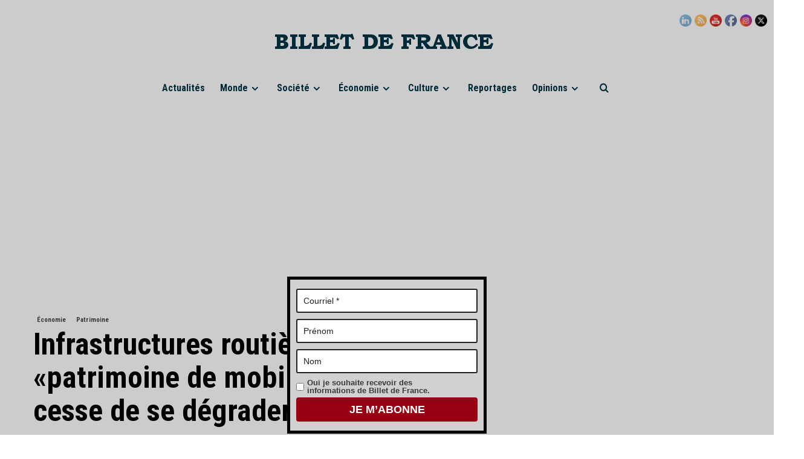

--- FILE ---
content_type: text/html; charset=UTF-8
request_url: https://www.billetdefrance.fr/economie/infrastructures-routieres-le-patrimoine-de-mobilite-francais-ne-cesse-de-se-degrader/27/11/2020/
body_size: 31288
content:
<!doctype html>
<html lang="fr-FR">
<head>
<meta charset="UTF-8">
<meta name="viewport" content="width=device-width, initial-scale=1">
<link rel="profile" href="http://gmpg.org/xfn/11">
<meta name='robots' content='index, follow, max-image-preview:large, max-snippet:-1, max-video-preview:-1' />
<link rel='preload' href='https://fonts.googleapis.com/css?family=Source%2BSans%2BPro%3A400%2C700%7CLato%3A400%2C700&#038;subset=latin&#038;display=swap' as='style' onload="this.onload=null;this.rel='stylesheet'" type='text/css' media='all' crossorigin='anonymous'>
<link rel='preconnect' href='https://fonts.googleapis.com' crossorigin='anonymous'>
<link rel='preconnect' href='https://fonts.gstatic.com' crossorigin='anonymous'>
<!-- Jetpack Site Verification Tags -->
<!-- This site is optimized with the Yoast SEO plugin v26.7 - https://yoast.com/wordpress/plugins/seo/ -->
<title>Infrastructures routières : le «patrimoine de mobilité» français ne cesse de se dégrader</title>
<meta name="description" content="Durement frappé par la crise économique, le secteur du BTP voit s&#039;accumuler des chiffres inquiétants en particulier le réseau routier." />
<link rel="canonical" href="https://www.billetdefrance.fr/economie/infrastructures-routieres-le-patrimoine-de-mobilite-francais-ne-cesse-de-se-degrader/27/11/2020/" />
<meta property="og:locale" content="fr_FR" />
<meta property="og:type" content="article" />
<meta property="og:title" content="Infrastructures routières : le «patrimoine de mobilité» français ne cesse de se dégrader" />
<meta property="og:description" content="Durement frappé par la crise économique, le secteur du BTP voit s&#039;accumuler des chiffres inquiétants en particulier le réseau routier." />
<meta property="og:url" content="https://www.billetdefrance.fr/economie/infrastructures-routieres-le-patrimoine-de-mobilite-francais-ne-cesse-de-se-degrader/27/11/2020/" />
<meta property="og:site_name" content="Billet de France" />
<meta property="article:publisher" content="https://www.facebook.com/billetdefrance" />
<meta property="article:published_time" content="2020-11-27T18:20:12+00:00" />
<meta property="article:modified_time" content="2020-11-27T18:42:21+00:00" />
<meta property="og:image" content="https://i1.wp.com/www.billetdefrance.fr/sitewordpress/wp-content/uploads/2020/11/5073044080_b4ceb43c57_c.jpg?fit=799%2C533&ssl=1" />
<meta property="og:image:width" content="799" />
<meta property="og:image:height" content="533" />
<meta property="og:image:type" content="image/jpeg" />
<meta name="author" content="Bernard Philippot" />
<meta name="twitter:card" content="summary_large_image" />
<meta name="twitter:creator" content="@billetdefrance" />
<meta name="twitter:site" content="@billetdefrance" />
<meta name="twitter:label1" content="Écrit par" />
<meta name="twitter:data1" content="Bernard Philippot" />
<meta name="twitter:label2" content="Durée de lecture estimée" />
<meta name="twitter:data2" content="7 minutes" />
<script type="application/ld+json" class="yoast-schema-graph">{"@context":"https://schema.org","@graph":[{"@type":"Article","@id":"https://www.billetdefrance.fr/economie/infrastructures-routieres-le-patrimoine-de-mobilite-francais-ne-cesse-de-se-degrader/27/11/2020/#article","isPartOf":{"@id":"https://www.billetdefrance.fr/economie/infrastructures-routieres-le-patrimoine-de-mobilite-francais-ne-cesse-de-se-degrader/27/11/2020/"},"author":{"name":"Bernard Philippot","@id":"https://www.billetdefrance.fr/#/schema/person/a87d15e1912d015646d5553c0a966ebe"},"headline":"Infrastructures routières : le «patrimoine de mobilité» français ne cesse de se dégrader","datePublished":"2020-11-27T18:20:12+00:00","dateModified":"2020-11-27T18:42:21+00:00","mainEntityOfPage":{"@id":"https://www.billetdefrance.fr/economie/infrastructures-routieres-le-patrimoine-de-mobilite-francais-ne-cesse-de-se-degrader/27/11/2020/"},"wordCount":1451,"commentCount":0,"publisher":{"@id":"https://www.billetdefrance.fr/#organization"},"image":{"@id":"https://www.billetdefrance.fr/economie/infrastructures-routieres-le-patrimoine-de-mobilite-francais-ne-cesse-de-se-degrader/27/11/2020/#primaryimage"},"thumbnailUrl":"https://i0.wp.com/www.billetdefrance.fr/sitewordpress/wp-content/uploads/2020/11/5073044080_b4ceb43c57_c.jpg?fit=799%2C533&ssl=1","keywords":["Autoroutes","BTP","Economie","Hervé Maurey","Infrastructures routières","Jean-Baptiste Djebbari","Pierre Calvin","Routes de France","Wizzcard"],"articleSection":["Économie","Patrimoine"],"inLanguage":"fr-FR","potentialAction":[{"@type":"CommentAction","name":"Comment","target":["https://www.billetdefrance.fr/economie/infrastructures-routieres-le-patrimoine-de-mobilite-francais-ne-cesse-de-se-degrader/27/11/2020/#respond"]}]},{"@type":"WebPage","@id":"https://www.billetdefrance.fr/economie/infrastructures-routieres-le-patrimoine-de-mobilite-francais-ne-cesse-de-se-degrader/27/11/2020/","url":"https://www.billetdefrance.fr/economie/infrastructures-routieres-le-patrimoine-de-mobilite-francais-ne-cesse-de-se-degrader/27/11/2020/","name":"Infrastructures routières : le «patrimoine de mobilité» français ne cesse de se dégrader","isPartOf":{"@id":"https://www.billetdefrance.fr/#website"},"primaryImageOfPage":{"@id":"https://www.billetdefrance.fr/economie/infrastructures-routieres-le-patrimoine-de-mobilite-francais-ne-cesse-de-se-degrader/27/11/2020/#primaryimage"},"image":{"@id":"https://www.billetdefrance.fr/economie/infrastructures-routieres-le-patrimoine-de-mobilite-francais-ne-cesse-de-se-degrader/27/11/2020/#primaryimage"},"thumbnailUrl":"https://i0.wp.com/www.billetdefrance.fr/sitewordpress/wp-content/uploads/2020/11/5073044080_b4ceb43c57_c.jpg?fit=799%2C533&ssl=1","datePublished":"2020-11-27T18:20:12+00:00","dateModified":"2020-11-27T18:42:21+00:00","description":"Durement frappé par la crise économique, le secteur du BTP voit s'accumuler des chiffres inquiétants en particulier le réseau routier.","breadcrumb":{"@id":"https://www.billetdefrance.fr/economie/infrastructures-routieres-le-patrimoine-de-mobilite-francais-ne-cesse-de-se-degrader/27/11/2020/#breadcrumb"},"inLanguage":"fr-FR","potentialAction":[{"@type":"ReadAction","target":["https://www.billetdefrance.fr/economie/infrastructures-routieres-le-patrimoine-de-mobilite-francais-ne-cesse-de-se-degrader/27/11/2020/"]}]},{"@type":"ImageObject","inLanguage":"fr-FR","@id":"https://www.billetdefrance.fr/economie/infrastructures-routieres-le-patrimoine-de-mobilite-francais-ne-cesse-de-se-degrader/27/11/2020/#primaryimage","url":"https://i0.wp.com/www.billetdefrance.fr/sitewordpress/wp-content/uploads/2020/11/5073044080_b4ceb43c57_c.jpg?fit=799%2C533&ssl=1","contentUrl":"https://i0.wp.com/www.billetdefrance.fr/sitewordpress/wp-content/uploads/2020/11/5073044080_b4ceb43c57_c.jpg?fit=799%2C533&ssl=1","width":799,"height":533,"caption":"L’autoroute A10, parfois appelée « l’Aquitaine », est une autoroute française reliant Paris à Bordeaux. Image d'illustration. ©gasdub / Flickr"},{"@type":"BreadcrumbList","@id":"https://www.billetdefrance.fr/economie/infrastructures-routieres-le-patrimoine-de-mobilite-francais-ne-cesse-de-se-degrader/27/11/2020/#breadcrumb","itemListElement":[{"@type":"ListItem","position":1,"name":"Accueil","item":"https://www.billetdefrance.fr/"},{"@type":"ListItem","position":2,"name":"Infrastructures routières : le «patrimoine de mobilité» français ne cesse de se dégrader"}]},{"@type":"WebSite","@id":"https://www.billetdefrance.fr/#website","url":"https://www.billetdefrance.fr/","name":"Billet de France","description":"Un autre regard sur la France","publisher":{"@id":"https://www.billetdefrance.fr/#organization"},"alternateName":"BDF","potentialAction":[{"@type":"SearchAction","target":{"@type":"EntryPoint","urlTemplate":"https://www.billetdefrance.fr/?s={search_term_string}"},"query-input":{"@type":"PropertyValueSpecification","valueRequired":true,"valueName":"search_term_string"}}],"inLanguage":"fr-FR"},{"@type":"Organization","@id":"https://www.billetdefrance.fr/#organization","name":"Billet de France","alternateName":"BDF","url":"https://www.billetdefrance.fr/","logo":{"@type":"ImageObject","inLanguage":"fr-FR","@id":"https://www.billetdefrance.fr/#/schema/logo/image/","url":"https://i0.wp.com/www.billetdefrance.fr/sitewordpress/wp-content/uploads/2022/02/cropped-Logo-2-.png?fit=512%2C512&ssl=1","contentUrl":"https://i0.wp.com/www.billetdefrance.fr/sitewordpress/wp-content/uploads/2022/02/cropped-Logo-2-.png?fit=512%2C512&ssl=1","width":512,"height":512,"caption":"Billet de France"},"image":{"@id":"https://www.billetdefrance.fr/#/schema/logo/image/"},"sameAs":["https://www.facebook.com/billetdefrance","https://x.com/billetdefrance","https://www.instagram.com/billetdefrance","https://fr.linkedin.com/company/billetdefrance","https://www.youtube.com/channel/UCpgYji5vTiJg_wlyJYdDYdw"]},{"@type":"Person","@id":"https://www.billetdefrance.fr/#/schema/person/a87d15e1912d015646d5553c0a966ebe","name":"Bernard Philippot","image":{"@type":"ImageObject","inLanguage":"fr-FR","@id":"https://www.billetdefrance.fr/#/schema/person/image/","url":"https://secure.gravatar.com/avatar/4402a275e274fdaec7cdf6cc9ed17fd2869df104b101e33695fbccfe294773cc?s=96&d=mm&r=g","contentUrl":"https://secure.gravatar.com/avatar/4402a275e274fdaec7cdf6cc9ed17fd2869df104b101e33695fbccfe294773cc?s=96&d=mm&r=g","caption":"Bernard Philippot"},"url":"https://www.billetdefrance.fr/author/bernard-philippot/"}]}</script>
<!-- / Yoast SEO plugin. -->
<link rel='dns-prefetch' href='//www.googletagmanager.com' />
<link rel='dns-prefetch' href='//stats.wp.com' />
<link rel='dns-prefetch' href='//fonts.googleapis.com' />
<link rel='dns-prefetch' href='//v0.wordpress.com' />
<link rel='dns-prefetch' href='//widgets.wp.com' />
<link rel='dns-prefetch' href='//jetpack.wordpress.com' />
<link rel='dns-prefetch' href='//s0.wp.com' />
<link rel='dns-prefetch' href='//public-api.wordpress.com' />
<link rel='dns-prefetch' href='//0.gravatar.com' />
<link rel='dns-prefetch' href='//1.gravatar.com' />
<link rel='dns-prefetch' href='//2.gravatar.com' />
<link rel='dns-prefetch' href='//pagead2.googlesyndication.com' />
<link rel='preconnect' href='https://fonts.googleapis.com' />
<link rel='preconnect' href='https://fonts.gstatic.com' />
<link rel='preconnect' href='//i0.wp.com' />
<link rel="alternate" type="application/rss+xml" title="Billet de France &raquo; Flux" href="https://www.billetdefrance.fr/feed/" />
<link rel="alternate" type="application/rss+xml" title="Billet de France &raquo; Flux des commentaires" href="https://www.billetdefrance.fr/comments/feed/" />
<link rel="alternate" type="application/rss+xml" title="Billet de France &raquo; Infrastructures routières : le «patrimoine de mobilité» français ne cesse de se dégrader Flux des commentaires" href="https://www.billetdefrance.fr/economie/infrastructures-routieres-le-patrimoine-de-mobilite-francais-ne-cesse-de-se-degrader/27/11/2020/feed/" />
<link rel="alternate" title="oEmbed (JSON)" type="application/json+oembed" href="https://www.billetdefrance.fr/wp-json/oembed/1.0/embed?url=https%3A%2F%2Fwww.billetdefrance.fr%2Feconomie%2Finfrastructures-routieres-le-patrimoine-de-mobilite-francais-ne-cesse-de-se-degrader%2F27%2F11%2F2020%2F" />
<link rel="alternate" title="oEmbed (XML)" type="text/xml+oembed" href="https://www.billetdefrance.fr/wp-json/oembed/1.0/embed?url=https%3A%2F%2Fwww.billetdefrance.fr%2Feconomie%2Finfrastructures-routieres-le-patrimoine-de-mobilite-francais-ne-cesse-de-se-degrader%2F27%2F11%2F2020%2F&#038;format=xml" />
<!-- www.billetdefrance.fr is managing ads with Advanced Ads 2.0.16 – https://wpadvancedads.com/ --><script data-wpfc-render="false" id="bille-ready">
window.advanced_ads_ready=function(e,a){a=a||"complete";var d=function(e){return"interactive"===a?"loading"!==e:"complete"===e};d(document.readyState)?e():document.addEventListener("readystatechange",(function(a){d(a.target.readyState)&&e()}),{once:"interactive"===a})},window.advanced_ads_ready_queue=window.advanced_ads_ready_queue||[];		</script>
<style id='wp-img-auto-sizes-contain-inline-css' type='text/css'>
img:is([sizes=auto i],[sizes^="auto," i]){contain-intrinsic-size:3000px 1500px}
/*# sourceURL=wp-img-auto-sizes-contain-inline-css */
</style>
<style id='wp-block-library-inline-css' type='text/css'>
:root{--wp-block-synced-color:#7a00df;--wp-block-synced-color--rgb:122,0,223;--wp-bound-block-color:var(--wp-block-synced-color);--wp-editor-canvas-background:#ddd;--wp-admin-theme-color:#007cba;--wp-admin-theme-color--rgb:0,124,186;--wp-admin-theme-color-darker-10:#006ba1;--wp-admin-theme-color-darker-10--rgb:0,107,160.5;--wp-admin-theme-color-darker-20:#005a87;--wp-admin-theme-color-darker-20--rgb:0,90,135;--wp-admin-border-width-focus:2px}@media (min-resolution:192dpi){:root{--wp-admin-border-width-focus:1.5px}}.wp-element-button{cursor:pointer}:root .has-very-light-gray-background-color{background-color:#eee}:root .has-very-dark-gray-background-color{background-color:#313131}:root .has-very-light-gray-color{color:#eee}:root .has-very-dark-gray-color{color:#313131}:root .has-vivid-green-cyan-to-vivid-cyan-blue-gradient-background{background:linear-gradient(135deg,#00d084,#0693e3)}:root .has-purple-crush-gradient-background{background:linear-gradient(135deg,#34e2e4,#4721fb 50%,#ab1dfe)}:root .has-hazy-dawn-gradient-background{background:linear-gradient(135deg,#faaca8,#dad0ec)}:root .has-subdued-olive-gradient-background{background:linear-gradient(135deg,#fafae1,#67a671)}:root .has-atomic-cream-gradient-background{background:linear-gradient(135deg,#fdd79a,#004a59)}:root .has-nightshade-gradient-background{background:linear-gradient(135deg,#330968,#31cdcf)}:root .has-midnight-gradient-background{background:linear-gradient(135deg,#020381,#2874fc)}:root{--wp--preset--font-size--normal:16px;--wp--preset--font-size--huge:42px}.has-regular-font-size{font-size:1em}.has-larger-font-size{font-size:2.625em}.has-normal-font-size{font-size:var(--wp--preset--font-size--normal)}.has-huge-font-size{font-size:var(--wp--preset--font-size--huge)}.has-text-align-center{text-align:center}.has-text-align-left{text-align:left}.has-text-align-right{text-align:right}.has-fit-text{white-space:nowrap!important}#end-resizable-editor-section{display:none}.aligncenter{clear:both}.items-justified-left{justify-content:flex-start}.items-justified-center{justify-content:center}.items-justified-right{justify-content:flex-end}.items-justified-space-between{justify-content:space-between}.screen-reader-text{border:0;clip-path:inset(50%);height:1px;margin:-1px;overflow:hidden;padding:0;position:absolute;width:1px;word-wrap:normal!important}.screen-reader-text:focus{background-color:#ddd;clip-path:none;color:#444;display:block;font-size:1em;height:auto;left:5px;line-height:normal;padding:15px 23px 14px;text-decoration:none;top:5px;width:auto;z-index:100000}html :where(.has-border-color){border-style:solid}html :where([style*=border-top-color]){border-top-style:solid}html :where([style*=border-right-color]){border-right-style:solid}html :where([style*=border-bottom-color]){border-bottom-style:solid}html :where([style*=border-left-color]){border-left-style:solid}html :where([style*=border-width]){border-style:solid}html :where([style*=border-top-width]){border-top-style:solid}html :where([style*=border-right-width]){border-right-style:solid}html :where([style*=border-bottom-width]){border-bottom-style:solid}html :where([style*=border-left-width]){border-left-style:solid}html :where(img[class*=wp-image-]){height:auto;max-width:100%}:where(figure){margin:0 0 1em}html :where(.is-position-sticky){--wp-admin--admin-bar--position-offset:var(--wp-admin--admin-bar--height,0px)}@media screen and (max-width:600px){html :where(.is-position-sticky){--wp-admin--admin-bar--position-offset:0px}}
/*# sourceURL=wp-block-library-inline-css */
</style><style id='wp-block-embed-inline-css' type='text/css'>
.wp-block-embed.alignleft,.wp-block-embed.alignright,.wp-block[data-align=left]>[data-type="core/embed"],.wp-block[data-align=right]>[data-type="core/embed"]{max-width:360px;width:100%}.wp-block-embed.alignleft .wp-block-embed__wrapper,.wp-block-embed.alignright .wp-block-embed__wrapper,.wp-block[data-align=left]>[data-type="core/embed"] .wp-block-embed__wrapper,.wp-block[data-align=right]>[data-type="core/embed"] .wp-block-embed__wrapper{min-width:280px}.wp-block-cover .wp-block-embed{min-height:240px;min-width:320px}.wp-block-embed{overflow-wrap:break-word}.wp-block-embed :where(figcaption){margin-bottom:1em;margin-top:.5em}.wp-block-embed iframe{max-width:100%}.wp-block-embed__wrapper{position:relative}.wp-embed-responsive .wp-has-aspect-ratio .wp-block-embed__wrapper:before{content:"";display:block;padding-top:50%}.wp-embed-responsive .wp-has-aspect-ratio iframe{bottom:0;height:100%;left:0;position:absolute;right:0;top:0;width:100%}.wp-embed-responsive .wp-embed-aspect-21-9 .wp-block-embed__wrapper:before{padding-top:42.85%}.wp-embed-responsive .wp-embed-aspect-18-9 .wp-block-embed__wrapper:before{padding-top:50%}.wp-embed-responsive .wp-embed-aspect-16-9 .wp-block-embed__wrapper:before{padding-top:56.25%}.wp-embed-responsive .wp-embed-aspect-4-3 .wp-block-embed__wrapper:before{padding-top:75%}.wp-embed-responsive .wp-embed-aspect-1-1 .wp-block-embed__wrapper:before{padding-top:100%}.wp-embed-responsive .wp-embed-aspect-9-16 .wp-block-embed__wrapper:before{padding-top:177.77%}.wp-embed-responsive .wp-embed-aspect-1-2 .wp-block-embed__wrapper:before{padding-top:200%}
/*# sourceURL=https://www.billetdefrance.fr/sitewordpress/wp-includes/blocks/embed/style.min.css */
</style>
<style id='wp-block-embed-theme-inline-css' type='text/css'>
.wp-block-embed :where(figcaption){color:#555;font-size:13px;text-align:center}.is-dark-theme .wp-block-embed :where(figcaption){color:#ffffffa6}.wp-block-embed{margin:0 0 1em}
/*# sourceURL=https://www.billetdefrance.fr/sitewordpress/wp-includes/blocks/embed/theme.min.css */
</style>
<style id='global-styles-inline-css' type='text/css'>
:root{--wp--preset--aspect-ratio--square: 1;--wp--preset--aspect-ratio--4-3: 4/3;--wp--preset--aspect-ratio--3-4: 3/4;--wp--preset--aspect-ratio--3-2: 3/2;--wp--preset--aspect-ratio--2-3: 2/3;--wp--preset--aspect-ratio--16-9: 16/9;--wp--preset--aspect-ratio--9-16: 9/16;--wp--preset--color--black: #000000;--wp--preset--color--cyan-bluish-gray: #abb8c3;--wp--preset--color--white: #ffffff;--wp--preset--color--pale-pink: #f78da7;--wp--preset--color--vivid-red: #cf2e2e;--wp--preset--color--luminous-vivid-orange: #ff6900;--wp--preset--color--luminous-vivid-amber: #fcb900;--wp--preset--color--light-green-cyan: #7bdcb5;--wp--preset--color--vivid-green-cyan: #00d084;--wp--preset--color--pale-cyan-blue: #8ed1fc;--wp--preset--color--vivid-cyan-blue: #0693e3;--wp--preset--color--vivid-purple: #9b51e0;--wp--preset--gradient--vivid-cyan-blue-to-vivid-purple: linear-gradient(135deg,rgb(6,147,227) 0%,rgb(155,81,224) 100%);--wp--preset--gradient--light-green-cyan-to-vivid-green-cyan: linear-gradient(135deg,rgb(122,220,180) 0%,rgb(0,208,130) 100%);--wp--preset--gradient--luminous-vivid-amber-to-luminous-vivid-orange: linear-gradient(135deg,rgb(252,185,0) 0%,rgb(255,105,0) 100%);--wp--preset--gradient--luminous-vivid-orange-to-vivid-red: linear-gradient(135deg,rgb(255,105,0) 0%,rgb(207,46,46) 100%);--wp--preset--gradient--very-light-gray-to-cyan-bluish-gray: linear-gradient(135deg,rgb(238,238,238) 0%,rgb(169,184,195) 100%);--wp--preset--gradient--cool-to-warm-spectrum: linear-gradient(135deg,rgb(74,234,220) 0%,rgb(151,120,209) 20%,rgb(207,42,186) 40%,rgb(238,44,130) 60%,rgb(251,105,98) 80%,rgb(254,248,76) 100%);--wp--preset--gradient--blush-light-purple: linear-gradient(135deg,rgb(255,206,236) 0%,rgb(152,150,240) 100%);--wp--preset--gradient--blush-bordeaux: linear-gradient(135deg,rgb(254,205,165) 0%,rgb(254,45,45) 50%,rgb(107,0,62) 100%);--wp--preset--gradient--luminous-dusk: linear-gradient(135deg,rgb(255,203,112) 0%,rgb(199,81,192) 50%,rgb(65,88,208) 100%);--wp--preset--gradient--pale-ocean: linear-gradient(135deg,rgb(255,245,203) 0%,rgb(182,227,212) 50%,rgb(51,167,181) 100%);--wp--preset--gradient--electric-grass: linear-gradient(135deg,rgb(202,248,128) 0%,rgb(113,206,126) 100%);--wp--preset--gradient--midnight: linear-gradient(135deg,rgb(2,3,129) 0%,rgb(40,116,252) 100%);--wp--preset--font-size--small: 13px;--wp--preset--font-size--medium: 20px;--wp--preset--font-size--large: 36px;--wp--preset--font-size--x-large: 42px;--wp--preset--spacing--20: 0.44rem;--wp--preset--spacing--30: 0.67rem;--wp--preset--spacing--40: 1rem;--wp--preset--spacing--50: 1.5rem;--wp--preset--spacing--60: 2.25rem;--wp--preset--spacing--70: 3.38rem;--wp--preset--spacing--80: 5.06rem;--wp--preset--shadow--natural: 6px 6px 9px rgba(0, 0, 0, 0.2);--wp--preset--shadow--deep: 12px 12px 50px rgba(0, 0, 0, 0.4);--wp--preset--shadow--sharp: 6px 6px 0px rgba(0, 0, 0, 0.2);--wp--preset--shadow--outlined: 6px 6px 0px -3px rgb(255, 255, 255), 6px 6px rgb(0, 0, 0);--wp--preset--shadow--crisp: 6px 6px 0px rgb(0, 0, 0);}:root { --wp--style--global--content-size: 800px;--wp--style--global--wide-size: 1200px; }:where(body) { margin: 0; }.wp-site-blocks > .alignleft { float: left; margin-right: 2em; }.wp-site-blocks > .alignright { float: right; margin-left: 2em; }.wp-site-blocks > .aligncenter { justify-content: center; margin-left: auto; margin-right: auto; }:where(.wp-site-blocks) > * { margin-block-start: 24px; margin-block-end: 0; }:where(.wp-site-blocks) > :first-child { margin-block-start: 0; }:where(.wp-site-blocks) > :last-child { margin-block-end: 0; }:root { --wp--style--block-gap: 24px; }:root :where(.is-layout-flow) > :first-child{margin-block-start: 0;}:root :where(.is-layout-flow) > :last-child{margin-block-end: 0;}:root :where(.is-layout-flow) > *{margin-block-start: 24px;margin-block-end: 0;}:root :where(.is-layout-constrained) > :first-child{margin-block-start: 0;}:root :where(.is-layout-constrained) > :last-child{margin-block-end: 0;}:root :where(.is-layout-constrained) > *{margin-block-start: 24px;margin-block-end: 0;}:root :where(.is-layout-flex){gap: 24px;}:root :where(.is-layout-grid){gap: 24px;}.is-layout-flow > .alignleft{float: left;margin-inline-start: 0;margin-inline-end: 2em;}.is-layout-flow > .alignright{float: right;margin-inline-start: 2em;margin-inline-end: 0;}.is-layout-flow > .aligncenter{margin-left: auto !important;margin-right: auto !important;}.is-layout-constrained > .alignleft{float: left;margin-inline-start: 0;margin-inline-end: 2em;}.is-layout-constrained > .alignright{float: right;margin-inline-start: 2em;margin-inline-end: 0;}.is-layout-constrained > .aligncenter{margin-left: auto !important;margin-right: auto !important;}.is-layout-constrained > :where(:not(.alignleft):not(.alignright):not(.alignfull)){max-width: var(--wp--style--global--content-size);margin-left: auto !important;margin-right: auto !important;}.is-layout-constrained > .alignwide{max-width: var(--wp--style--global--wide-size);}body .is-layout-flex{display: flex;}.is-layout-flex{flex-wrap: wrap;align-items: center;}.is-layout-flex > :is(*, div){margin: 0;}body .is-layout-grid{display: grid;}.is-layout-grid > :is(*, div){margin: 0;}body{padding-top: 0px;padding-right: 0px;padding-bottom: 0px;padding-left: 0px;}a:where(:not(.wp-element-button)){text-decoration: none;}:root :where(.wp-element-button, .wp-block-button__link){background-color: #32373c;border-radius: 0;border-width: 0;color: #fff;font-family: inherit;font-size: inherit;font-style: inherit;font-weight: inherit;letter-spacing: inherit;line-height: inherit;padding-top: calc(0.667em + 2px);padding-right: calc(1.333em + 2px);padding-bottom: calc(0.667em + 2px);padding-left: calc(1.333em + 2px);text-decoration: none;text-transform: inherit;}.has-black-color{color: var(--wp--preset--color--black) !important;}.has-cyan-bluish-gray-color{color: var(--wp--preset--color--cyan-bluish-gray) !important;}.has-white-color{color: var(--wp--preset--color--white) !important;}.has-pale-pink-color{color: var(--wp--preset--color--pale-pink) !important;}.has-vivid-red-color{color: var(--wp--preset--color--vivid-red) !important;}.has-luminous-vivid-orange-color{color: var(--wp--preset--color--luminous-vivid-orange) !important;}.has-luminous-vivid-amber-color{color: var(--wp--preset--color--luminous-vivid-amber) !important;}.has-light-green-cyan-color{color: var(--wp--preset--color--light-green-cyan) !important;}.has-vivid-green-cyan-color{color: var(--wp--preset--color--vivid-green-cyan) !important;}.has-pale-cyan-blue-color{color: var(--wp--preset--color--pale-cyan-blue) !important;}.has-vivid-cyan-blue-color{color: var(--wp--preset--color--vivid-cyan-blue) !important;}.has-vivid-purple-color{color: var(--wp--preset--color--vivid-purple) !important;}.has-black-background-color{background-color: var(--wp--preset--color--black) !important;}.has-cyan-bluish-gray-background-color{background-color: var(--wp--preset--color--cyan-bluish-gray) !important;}.has-white-background-color{background-color: var(--wp--preset--color--white) !important;}.has-pale-pink-background-color{background-color: var(--wp--preset--color--pale-pink) !important;}.has-vivid-red-background-color{background-color: var(--wp--preset--color--vivid-red) !important;}.has-luminous-vivid-orange-background-color{background-color: var(--wp--preset--color--luminous-vivid-orange) !important;}.has-luminous-vivid-amber-background-color{background-color: var(--wp--preset--color--luminous-vivid-amber) !important;}.has-light-green-cyan-background-color{background-color: var(--wp--preset--color--light-green-cyan) !important;}.has-vivid-green-cyan-background-color{background-color: var(--wp--preset--color--vivid-green-cyan) !important;}.has-pale-cyan-blue-background-color{background-color: var(--wp--preset--color--pale-cyan-blue) !important;}.has-vivid-cyan-blue-background-color{background-color: var(--wp--preset--color--vivid-cyan-blue) !important;}.has-vivid-purple-background-color{background-color: var(--wp--preset--color--vivid-purple) !important;}.has-black-border-color{border-color: var(--wp--preset--color--black) !important;}.has-cyan-bluish-gray-border-color{border-color: var(--wp--preset--color--cyan-bluish-gray) !important;}.has-white-border-color{border-color: var(--wp--preset--color--white) !important;}.has-pale-pink-border-color{border-color: var(--wp--preset--color--pale-pink) !important;}.has-vivid-red-border-color{border-color: var(--wp--preset--color--vivid-red) !important;}.has-luminous-vivid-orange-border-color{border-color: var(--wp--preset--color--luminous-vivid-orange) !important;}.has-luminous-vivid-amber-border-color{border-color: var(--wp--preset--color--luminous-vivid-amber) !important;}.has-light-green-cyan-border-color{border-color: var(--wp--preset--color--light-green-cyan) !important;}.has-vivid-green-cyan-border-color{border-color: var(--wp--preset--color--vivid-green-cyan) !important;}.has-pale-cyan-blue-border-color{border-color: var(--wp--preset--color--pale-cyan-blue) !important;}.has-vivid-cyan-blue-border-color{border-color: var(--wp--preset--color--vivid-cyan-blue) !important;}.has-vivid-purple-border-color{border-color: var(--wp--preset--color--vivid-purple) !important;}.has-vivid-cyan-blue-to-vivid-purple-gradient-background{background: var(--wp--preset--gradient--vivid-cyan-blue-to-vivid-purple) !important;}.has-light-green-cyan-to-vivid-green-cyan-gradient-background{background: var(--wp--preset--gradient--light-green-cyan-to-vivid-green-cyan) !important;}.has-luminous-vivid-amber-to-luminous-vivid-orange-gradient-background{background: var(--wp--preset--gradient--luminous-vivid-amber-to-luminous-vivid-orange) !important;}.has-luminous-vivid-orange-to-vivid-red-gradient-background{background: var(--wp--preset--gradient--luminous-vivid-orange-to-vivid-red) !important;}.has-very-light-gray-to-cyan-bluish-gray-gradient-background{background: var(--wp--preset--gradient--very-light-gray-to-cyan-bluish-gray) !important;}.has-cool-to-warm-spectrum-gradient-background{background: var(--wp--preset--gradient--cool-to-warm-spectrum) !important;}.has-blush-light-purple-gradient-background{background: var(--wp--preset--gradient--blush-light-purple) !important;}.has-blush-bordeaux-gradient-background{background: var(--wp--preset--gradient--blush-bordeaux) !important;}.has-luminous-dusk-gradient-background{background: var(--wp--preset--gradient--luminous-dusk) !important;}.has-pale-ocean-gradient-background{background: var(--wp--preset--gradient--pale-ocean) !important;}.has-electric-grass-gradient-background{background: var(--wp--preset--gradient--electric-grass) !important;}.has-midnight-gradient-background{background: var(--wp--preset--gradient--midnight) !important;}.has-small-font-size{font-size: var(--wp--preset--font-size--small) !important;}.has-medium-font-size{font-size: var(--wp--preset--font-size--medium) !important;}.has-large-font-size{font-size: var(--wp--preset--font-size--large) !important;}.has-x-large-font-size{font-size: var(--wp--preset--font-size--x-large) !important;}
/*# sourceURL=global-styles-inline-css */
</style>
<!-- <link rel='stylesheet' id='theme.css-css' href='https://www.billetdefrance.fr/sitewordpress/wp-content/plugins/popup-builder/public/css/theme.css?ver=4.4.2' type='text/css' media='all' /> -->
<!-- <link rel='stylesheet' id='ResetFormStyle.css-css' href='https://www.billetdefrance.fr/sitewordpress/wp-content/plugins/popup-builder/public/css/ResetFormStyle.css?ver=4.4.2' type='text/css' media='all' /> -->
<!-- <link rel='stylesheet' id='SubscriptionForm.css-css' href='https://www.billetdefrance.fr/sitewordpress/wp-content/plugins/popup-builder/public/css/SubscriptionForm.css?ver=4.4.2' type='text/css' media='all' /> -->
<!-- <link rel='stylesheet' id='SFSImainCss-css' href='https://www.billetdefrance.fr/sitewordpress/wp-content/plugins/ultimate-social-media-icons/css/sfsi-style.css?ver=2.9.6' type='text/css' media='all' /> -->
<link rel="stylesheet" type="text/css" href="//www.billetdefrance.fr/sitewordpress/wp-content/cache/wpfc-minified/m9h9is2m/eqxk.css" media="all"/>
<link crossorigin="anonymous" rel='stylesheet' id='daily_newscast-google-fonts-css' href='https://fonts.googleapis.com/css?family=Roboto+Condensed:400,300,400italic,700' type='text/css' media='all' />
<!-- <link rel='stylesheet' id='bootstrap-css' href='https://www.billetdefrance.fr/sitewordpress/wp-content/themes/covernews/assets/bootstrap/css/bootstrap.min.css?ver=6.9' type='text/css' media='all' /> -->
<!-- <link rel='stylesheet' id='covernews-style-css' href='https://www.billetdefrance.fr/sitewordpress/wp-content/themes/covernews/style.min.css?ver=2.0.3' type='text/css' media='all' /> -->
<!-- <link rel='stylesheet' id='daily_newscast-css' href='https://www.billetdefrance.fr/sitewordpress/wp-content/themes/daily-newscast/style.css?ver=2.0.3' type='text/css' media='all' /> -->
<link rel="stylesheet" type="text/css" href="//www.billetdefrance.fr/sitewordpress/wp-content/cache/wpfc-minified/fd0hdkty/2hc3g.css" media="all"/>
<link crossorigin="anonymous" rel='stylesheet' id='covernews-google-fonts-css' href='https://fonts.googleapis.com/css?family=Source%2BSans%2BPro%3A400%2C700%7CLato%3A400%2C700&#038;subset=latin&#038;display=swap' type='text/css' media='all' />
<!-- <link rel='stylesheet' id='covernews-icons-css' href='https://www.billetdefrance.fr/sitewordpress/wp-content/themes/covernews/assets/icons/style.css?ver=6.9' type='text/css' media='all' /> -->
<!-- <link rel='stylesheet' id='jetpack-subscriptions-css' href='https://www.billetdefrance.fr/sitewordpress/wp-content/plugins/jetpack/_inc/build/subscriptions/subscriptions.min.css?ver=15.4' type='text/css' media='all' /> -->
<link rel="stylesheet" type="text/css" href="//www.billetdefrance.fr/sitewordpress/wp-content/cache/wpfc-minified/ln54u5p1/a8jc5.css" media="all"/>
<link crossorigin="anonymous" rel='stylesheet' id='open-sans-css' href='https://fonts.googleapis.com/css?family=Open+Sans%3A300italic%2C400italic%2C600italic%2C300%2C400%2C600&#038;subset=latin%2Clatin-ext&#038;display=fallback&#038;ver=6.9' type='text/css' media='all' />
<!-- <link rel='stylesheet' id='jetpack_likes-css' href='https://www.billetdefrance.fr/sitewordpress/wp-content/plugins/jetpack/modules/likes/style.css?ver=15.4' type='text/css' media='all' /> -->
<!-- <link rel='stylesheet' id='sharedaddy-css' href='https://www.billetdefrance.fr/sitewordpress/wp-content/plugins/jetpack/modules/sharedaddy/sharing.css?ver=15.4' type='text/css' media='all' /> -->
<!-- <link rel='stylesheet' id='social-logos-css' href='https://www.billetdefrance.fr/sitewordpress/wp-content/plugins/jetpack/_inc/social-logos/social-logos.min.css?ver=15.4' type='text/css' media='all' /> -->
<link rel="stylesheet" type="text/css" href="//www.billetdefrance.fr/sitewordpress/wp-content/cache/wpfc-minified/6l4d7khh/fd1nh.css" media="all"/>
<script src='//www.billetdefrance.fr/sitewordpress/wp-content/cache/wpfc-minified/lnxrirdc/eqxk.js' type="text/javascript"></script>
<!-- <script type="text/javascript" src="https://www.billetdefrance.fr/sitewordpress/wp-includes/js/jquery/jquery.min.js?ver=3.7.1" id="jquery-core-js"></script> -->
<!-- <script type="text/javascript" src="https://www.billetdefrance.fr/sitewordpress/wp-includes/js/jquery/jquery-migrate.min.js?ver=3.4.1" id="jquery-migrate-js"></script> -->
<script type="text/javascript" id="jquery-js-after">
/* <![CDATA[ */
jQuery(document).ready(function() {
jQuery(".45a2385b6a2f2bba5c85f33e0c0ff3d6").click(function() {
jQuery.post(
"https://www.billetdefrance.fr/sitewordpress/wp-admin/admin-ajax.php", {
"action": "quick_adsense_onpost_ad_click",
"quick_adsense_onpost_ad_index": jQuery(this).attr("data-index"),
"quick_adsense_nonce": "4604e40653",
}, function(response) { }
);
});
});
//# sourceURL=jquery-js-after
/* ]]> */
</script>
<script src='//www.billetdefrance.fr/sitewordpress/wp-content/cache/wpfc-minified/g0bo5jl4/eqxk.js' type="text/javascript"></script>
<!-- <script type="text/javascript" src="https://www.billetdefrance.fr/sitewordpress/wp-content/plugins/captcha-bank/assets/global/plugins/custom/js/front-end-script.js?ver=6.9" id="captcha-bank-front-end-script.js-js"></script> -->
<script type="text/javascript" id="Popup.js-js-before">
/* <![CDATA[ */
var sgpbPublicUrl = "https:\/\/www.billetdefrance.fr\/sitewordpress\/wp-content\/plugins\/popup-builder\/public\/";
var SGPB_JS_LOCALIZATION = {"imageSupportAlertMessage":"Seuls les fichiers image sont support\u00e9s","pdfSupportAlertMessage":"Only pdf files supported","areYouSure":"Confirmez-vous\u00a0?","addButtonSpinner":"L","audioSupportAlertMessage":"Seuls les fichiers sons sont pris en charge (p. ex., mp3, wav, m4a, ogg)","publishPopupBeforeElementor":"Publier la fen\u00eatre modale avant de commencer \u00e0 utiliser Elementor avec elle\u00a0!","publishPopupBeforeDivi":"Publier la fen\u00eatre modale avant de commencer \u00e0 utiliser Divi Builder avec elle\u00a0!","closeButtonAltText":"Fermer"};
//# sourceURL=Popup.js-js-before
/* ]]> */
</script>
<script src='//www.billetdefrance.fr/sitewordpress/wp-content/cache/wpfc-minified/d65rzray/5ulio.js' type="text/javascript"></script>
<!-- <script type="text/javascript" src="https://www.billetdefrance.fr/sitewordpress/wp-content/plugins/popup-builder/public/js/Popup.js?ver=4.4.2" id="Popup.js-js"></script> -->
<!-- <script type="text/javascript" src="https://www.billetdefrance.fr/sitewordpress/wp-content/plugins/popup-builder/public/js/PopupConfig.js?ver=4.4.2" id="PopupConfig.js-js"></script> -->
<script type="text/javascript" id="PopupBuilder.js-js-before">
/* <![CDATA[ */
var SGPB_POPUP_PARAMS = {"popupTypeAgeRestriction":"ageRestriction","defaultThemeImages":{"1":"https:\/\/www.billetdefrance.fr\/sitewordpress\/wp-content\/plugins\/popup-builder\/public\/img\/theme_1\/close.png","2":"https:\/\/www.billetdefrance.fr\/sitewordpress\/wp-content\/plugins\/popup-builder\/public\/img\/theme_2\/close.png","3":"https:\/\/www.billetdefrance.fr\/sitewordpress\/wp-content\/plugins\/popup-builder\/public\/img\/theme_3\/close.png","5":"https:\/\/www.billetdefrance.fr\/sitewordpress\/wp-content\/plugins\/popup-builder\/public\/img\/theme_5\/close.png","6":"https:\/\/www.billetdefrance.fr\/sitewordpress\/wp-content\/plugins\/popup-builder\/public\/img\/theme_6\/close.png"},"homePageUrl":"https:\/\/www.billetdefrance.fr\/","isPreview":false,"convertedIdsReverse":[],"dontShowPopupExpireTime":365,"conditionalJsClasses":[],"disableAnalyticsGeneral":false};
var SGPB_JS_PACKAGES = {"packages":{"current":1,"free":1,"silver":2,"gold":3,"platinum":4},"extensions":{"geo-targeting":false,"advanced-closing":false}};
var SGPB_JS_PARAMS = {"ajaxUrl":"https:\/\/www.billetdefrance.fr\/sitewordpress\/wp-admin\/admin-ajax.php","nonce":"7f728ca067"};
//# sourceURL=PopupBuilder.js-js-before
/* ]]> */
</script>
<script src='//www.billetdefrance.fr/sitewordpress/wp-content/cache/wpfc-minified/mar1jv8x/eqxk.js' type="text/javascript"></script>
<!-- <script type="text/javascript" src="https://www.billetdefrance.fr/sitewordpress/wp-content/plugins/popup-builder/public/js/PopupBuilder.js?ver=4.4.2" id="PopupBuilder.js-js"></script> -->
<!-- <script type="text/javascript" src="https://www.billetdefrance.fr/sitewordpress/wp-content/plugins/popup-builder/public/js/Subscription.js?ver=4.4.2" id="Subscription.js-js"></script> -->
<!-- <script type="text/javascript" src="https://www.billetdefrance.fr/sitewordpress/wp-content/plugins/popup-builder/public/js/Validate.js?ver=4.4.2" id="Validate.js-js"></script> -->
<!-- Extrait de code de la balise Google (gtag.js) ajouté par Site Kit -->
<!-- Extrait Google Analytics ajouté par Site Kit -->
<script type="text/javascript" src="https://www.googletagmanager.com/gtag/js?id=G-235Q5MR9DK" id="google_gtagjs-js" async></script>
<script type="text/javascript" id="google_gtagjs-js-after">
/* <![CDATA[ */
window.dataLayer = window.dataLayer || [];function gtag(){dataLayer.push(arguments);}
gtag("set","linker",{"domains":["www.billetdefrance.fr"]});
gtag("js", new Date());
gtag("set", "developer_id.dZTNiMT", true);
gtag("config", "G-235Q5MR9DK");
//# sourceURL=google_gtagjs-js-after
/* ]]> */
</script>
<link rel="https://api.w.org/" href="https://www.billetdefrance.fr/wp-json/" /><link rel="alternate" title="JSON" type="application/json" href="https://www.billetdefrance.fr/wp-json/wp/v2/posts/4213" /><link rel="EditURI" type="application/rsd+xml" title="RSD" href="https://www.billetdefrance.fr/sitewordpress/xmlrpc.php?rsd" />
<meta name="generator" content="WordPress 6.9" />
<link rel='shortlink' href='https://wp.me/paNT8I-15X' />
<!-- GA Google Analytics @ https://m0n.co/ga -->
<script>
(function(i,s,o,g,r,a,m){i['GoogleAnalyticsObject']=r;i[r]=i[r]||function(){
(i[r].q=i[r].q||[]).push(arguments)},i[r].l=1*new Date();a=s.createElement(o),
m=s.getElementsByTagName(o)[0];a.async=1;a.src=g;m.parentNode.insertBefore(a,m)
})(window,document,'script','https://www.google-analytics.com/analytics.js','ga');
ga('create', 'UA-139126827-1', 'auto');
ga('send', 'pageview');
</script>
<meta name="generator" content="Site Kit by Google 1.170.0" /><meta name="follow.[base64]" content="RqFmkFeEx7EE6xSzfgcw"/>	<style>img#wpstats{display:none}</style>
<link rel="pingback" href="https://www.billetdefrance.fr/sitewordpress/xmlrpc.php">
<!-- Balises Meta Google AdSense ajoutées par Site Kit -->
<meta name="google-adsense-platform-account" content="ca-host-pub-2644536267352236">
<meta name="google-adsense-platform-domain" content="sitekit.withgoogle.com">
<!-- Fin des balises Meta End Google AdSense ajoutées par Site Kit -->
<style type="text/css">
body .masthead-banner.data-bg:before {
background: rgba(0,0,0,0);
}
.site-title,
.site-description {
position: absolute;
clip: rect(1px, 1px, 1px, 1px);
display: none;
}
.elementor-template-full-width .elementor-section.elementor-section-full_width > .elementor-container,
.elementor-template-full-width .elementor-section.elementor-section-boxed > .elementor-container{
max-width: 1200px;
}
@media (min-width: 1600px){
.elementor-template-full-width .elementor-section.elementor-section-full_width > .elementor-container,
.elementor-template-full-width .elementor-section.elementor-section-boxed > .elementor-container{
max-width: 1600px;
}
}
.align-content-left .elementor-section-stretched,
.align-content-right .elementor-section-stretched {
max-width: 100%;
left: 0 !important;
}
</style>
<style type="text/css" id="custom-background-css">
body.custom-background { background-color: #ffffff; }
</style>
<link rel="amphtml" href="https://www.billetdefrance.fr/economie/infrastructures-routieres-le-patrimoine-de-mobilite-francais-ne-cesse-de-se-degrader/27/11/2020/amp/">
<!-- Extrait Google AdSense ajouté par Site Kit -->
<script type="text/javascript" async="async" src="https://pagead2.googlesyndication.com/pagead/js/adsbygoogle.js?client=ca-pub-0589271541685634&amp;host=ca-host-pub-2644536267352236" crossorigin="anonymous"></script>
<!-- End Google AdSense snippet added by Site Kit -->
<link rel="icon" href="https://i0.wp.com/www.billetdefrance.fr/sitewordpress/wp-content/uploads/2025/12/cropped-BDF.png?fit=32%2C32&#038;ssl=1" sizes="32x32" />
<link rel="icon" href="https://i0.wp.com/www.billetdefrance.fr/sitewordpress/wp-content/uploads/2025/12/cropped-BDF.png?fit=192%2C192&#038;ssl=1" sizes="192x192" />
<link rel="apple-touch-icon" href="https://i0.wp.com/www.billetdefrance.fr/sitewordpress/wp-content/uploads/2025/12/cropped-BDF.png?fit=180%2C180&#038;ssl=1" />
<meta name="msapplication-TileImage" content="https://i0.wp.com/www.billetdefrance.fr/sitewordpress/wp-content/uploads/2025/12/cropped-BDF.png?fit=270%2C270&#038;ssl=1" />
<style type="text/css" id="wp-custom-css">
nav#site-navigation {
background: #fff;
}
nav#site-navigation .navigation-container .cart-search {
position: relative;
}
nav#site-navigation .navigation-container .cart-search .search-icon {
color: #003446;
}
nav#site-navigation .menu ul > li > a, 
nav#site-navigation .menu ul.menu-desktop > li > a {
color: #003446;
}
nav#site-navigation .navigation-container {
display:flex;
justify-content: center;
}
nav#site-navigation .menu ul li .sub-menu li a {
color: #fff;
}
nav#site-navigation .menu ul li .sub-menu li a:hover {
background-color: #003446;
color: #fff;
}
nav#site-navigation .menu li a button {
color: #003446;
}
nav#site-navigation .menu ul li .sub-menu li a button {
color: #fff;
}
/** menu mobile **/
.ham, .ham:before, .ham:after {
background-color: #003446;
}		</style>
<!-- <link rel='stylesheet' id='jetpack-responsive-videos-css' href='https://www.billetdefrance.fr/sitewordpress/wp-content/plugins/jetpack/jetpack_vendor/automattic/jetpack-classic-theme-helper/dist/responsive-videos/responsive-videos.css?minify=false&#038;ver=4fbf400e55121e7e87cb' type='text/css' media='all' /> -->
<link rel="stylesheet" type="text/css" href="//www.billetdefrance.fr/sitewordpress/wp-content/cache/wpfc-minified/2z8f066x/i18js.css" media="all"/>
</head>
<body class="wp-singular post-template-default single single-post postid-4213 single-format-standard custom-background wp-custom-logo wp-embed-responsive wp-theme-covernews wp-child-theme-daily-newscast sfsi_actvite_theme_default default-content-layout archive-layout-grid scrollup-sticky-header aft-sticky-header aft-sticky-sidebar default aft-container-default aft-main-banner-slider-editors-picks-trending single-content-mode-boxed header-image-default align-content-left aft-and aa-prefix-bille-">
<div id="page" class="site">
<a class="skip-link screen-reader-text" href="#content">Skip to content</a>
<div class="header-layout-3">
<div class="top-masthead">
<div class="container">
<div class="row">
</div>
</div>
</div> <!--    Topbar Ends-->
<header id="masthead" class="site-header">
<div class="masthead-banner " data-background="">
<div class="container">
<div class="row">
<div class="col-md-12">
<div class="site-branding">
<a href="https://www.billetdefrance.fr/" class="custom-logo-link" rel="home"><img width="375" height="60" src="https://i0.wp.com/www.billetdefrance.fr/sitewordpress/wp-content/uploads/2024/05/cropped-cropped-Logo-4-.png?fit=375%2C60&amp;ssl=1" class="custom-logo" alt="Billet de France" decoding="async" srcset="https://i0.wp.com/www.billetdefrance.fr/sitewordpress/wp-content/uploads/2024/05/cropped-cropped-Logo-4-.png?w=375&amp;ssl=1 375w, https://i0.wp.com/www.billetdefrance.fr/sitewordpress/wp-content/uploads/2024/05/cropped-cropped-Logo-4-.png?resize=300%2C48&amp;ssl=1 300w" sizes="(max-width: 375px) 100vw, 375px" loading="lazy" /></a>                                    <p class="site-title font-family-1">
<a href="https://www.billetdefrance.fr/"
rel="home">Billet de France</a>
</p>
<p class="site-description">Un autre regard sur la France</p>
</div>
</div>
<div class="col-md-12">
</div>
</div>
</div>
</div>
<nav id="site-navigation" class="main-navigation">
<div class="container">
<div class="row">
<div class="kol-12">
<div class="navigation-container">
<button class="toggle-menu" aria-controls="primary-menu" aria-expanded="false">
<span class="screen-reader-text">Menu principal</span>
<i class="ham"></i>
</button>
<span class="af-mobile-site-title-wrap">
<a href="https://www.billetdefrance.fr/" class="custom-logo-link" rel="home"><img width="375" height="60" src="https://i0.wp.com/www.billetdefrance.fr/sitewordpress/wp-content/uploads/2024/05/cropped-cropped-Logo-4-.png?fit=375%2C60&amp;ssl=1" class="custom-logo" alt="Billet de France" decoding="async" srcset="https://i0.wp.com/www.billetdefrance.fr/sitewordpress/wp-content/uploads/2024/05/cropped-cropped-Logo-4-.png?w=375&amp;ssl=1 375w, https://i0.wp.com/www.billetdefrance.fr/sitewordpress/wp-content/uploads/2024/05/cropped-cropped-Logo-4-.png?resize=300%2C48&amp;ssl=1 300w" sizes="(max-width: 375px) 100vw, 375px" loading="lazy" /></a>                            <p class="site-title font-family-1">
<a href="https://www.billetdefrance.fr/"
rel="home">Billet de France</a>
</p>
</span>
<div class="menu main-menu"><ul id="primary-menu" class="menu"><li id="menu-item-2187" class="menu-item menu-item-type-taxonomy menu-item-object-category menu-item-2187"><a href="https://www.billetdefrance.fr/category/actualites/">Actualités</a></li>
<li id="menu-item-123" class="menu-item menu-item-type-taxonomy menu-item-object-category menu-item-has-children menu-item-123"><a href="https://www.billetdefrance.fr/category/monde/">Monde</a>
<ul class="sub-menu">
<li id="menu-item-4173" class="menu-item menu-item-type-taxonomy menu-item-object-category menu-item-4173"><a href="https://www.billetdefrance.fr/category/afrique/">Afrique</a></li>
<li id="menu-item-4811" class="menu-item menu-item-type-taxonomy menu-item-object-category menu-item-4811"><a href="https://www.billetdefrance.fr/category/amerique/">Amérique</a></li>
<li id="menu-item-2057" class="menu-item menu-item-type-taxonomy menu-item-object-category menu-item-2057"><a href="https://www.billetdefrance.fr/category/asie/">Asie</a></li>
<li id="menu-item-8015" class="menu-item menu-item-type-taxonomy menu-item-object-category menu-item-8015"><a href="https://www.billetdefrance.fr/category/europe/">Europe</a></li>
<li id="menu-item-1884" class="menu-item menu-item-type-taxonomy menu-item-object-category menu-item-1884"><a href="https://www.billetdefrance.fr/category/moyen-orient/">Moyen-Orient</a></li>
</ul>
</li>
<li id="menu-item-393" class="menu-item menu-item-type-taxonomy menu-item-object-category menu-item-has-children menu-item-393"><a href="https://www.billetdefrance.fr/category/societe/">Société</a>
<ul class="sub-menu">
<li id="menu-item-1207" class="menu-item menu-item-type-taxonomy menu-item-object-category menu-item-1207"><a href="https://www.billetdefrance.fr/category/ecologie/">Écologie</a></li>
<li id="menu-item-124" class="menu-item menu-item-type-taxonomy menu-item-object-category menu-item-124"><a href="https://www.billetdefrance.fr/category/politique/">Politique</a></li>
</ul>
</li>
<li id="menu-item-1942" class="menu-item menu-item-type-taxonomy menu-item-object-category current-post-ancestor current-menu-parent current-post-parent menu-item-has-children menu-item-1942"><a href="https://www.billetdefrance.fr/category/economie/">Économie</a>
<ul class="sub-menu">
<li id="menu-item-1115" class="menu-item menu-item-type-taxonomy menu-item-object-category menu-item-1115"><a href="https://www.billetdefrance.fr/category/immobilier/">Immobilier</a></li>
</ul>
</li>
<li id="menu-item-121" class="menu-item menu-item-type-taxonomy menu-item-object-category menu-item-has-children menu-item-121"><a href="https://www.billetdefrance.fr/category/culture/">Culture</a>
<ul class="sub-menu">
<li id="menu-item-576" class="menu-item menu-item-type-taxonomy menu-item-object-category menu-item-576"><a href="https://www.billetdefrance.fr/category/art/">Art</a></li>
<li id="menu-item-201" class="menu-item menu-item-type-taxonomy menu-item-object-category menu-item-has-children menu-item-201"><a href="https://www.billetdefrance.fr/category/histoire/">Histoire</a>
<ul class="sub-menu">
<li id="menu-item-125" class="menu-item menu-item-type-taxonomy menu-item-object-category menu-item-125"><a href="https://www.billetdefrance.fr/category/portrait-du-mois/">Portrait du mois</a></li>
</ul>
</li>
<li id="menu-item-1371" class="menu-item menu-item-type-taxonomy menu-item-object-category menu-item-1371"><a href="https://www.billetdefrance.fr/category/idees-de-sorties/">Idées de sorties</a></li>
<li id="menu-item-1527" class="menu-item menu-item-type-taxonomy menu-item-object-category menu-item-1527"><a href="https://www.billetdefrance.fr/category/litterature/">Littérature</a></li>
<li id="menu-item-818" class="menu-item menu-item-type-taxonomy menu-item-object-category menu-item-818"><a href="https://www.billetdefrance.fr/category/oenologie/">Œnologie</a></li>
<li id="menu-item-665" class="menu-item menu-item-type-taxonomy menu-item-object-category current-post-ancestor current-menu-parent current-post-parent menu-item-665"><a href="https://www.billetdefrance.fr/category/patrimoine/">Patrimoine</a></li>
</ul>
</li>
<li id="menu-item-1027" class="menu-item menu-item-type-taxonomy menu-item-object-category menu-item-1027"><a href="https://www.billetdefrance.fr/category/reportages/">Reportages</a></li>
<li id="menu-item-4622" class="menu-item menu-item-type-taxonomy menu-item-object-category menu-item-has-children menu-item-4622"><a href="https://www.billetdefrance.fr/category/opinions/">Opinions</a>
<ul class="sub-menu">
<li id="menu-item-1537" class="menu-item menu-item-type-taxonomy menu-item-object-category menu-item-1537"><a href="https://www.billetdefrance.fr/category/chroniques-libres/">Chroniques libres</a></li>
<li id="menu-item-944" class="menu-item menu-item-type-taxonomy menu-item-object-category menu-item-944"><a href="https://www.billetdefrance.fr/category/entretiens/">Entretiens</a></li>
</ul>
</li>
</ul></div>
<div class="cart-search">
<div class="af-search-wrap">
<div class="search-overlay">
<a href="#" title="Search" class="search-icon">
<i class="fa fa-search"></i>
</a>
<div class="af-search-form">
<form role="search" method="get" class="search-form" action="https://www.billetdefrance.fr/">
<label>
<span class="screen-reader-text">Rechercher :</span>
<input type="search" class="search-field" placeholder="Rechercher…" value="" name="s" />
</label>
<input type="submit" class="search-submit" value="Rechercher" />
</form>                                            </div>
</div>
</div>
</div>
</div>
</div>
</div>
</div>
</nav>
</header>
</div>
<div id="content" class="container">
<div class="section-block-upper row">
<div id="primary" class="content-area">
<main id="main" class="site-main">
<article id="post-4213" class="af-single-article post-4213 post type-post status-publish format-standard has-post-thumbnail hentry category-economie category-patrimoine tag-autoroutes tag-btp tag-economie-2 tag-herve-maurey tag-infrastructures-routieres tag-jean-baptiste-djebbari tag-pierre-calvin tag-routes-de-france tag-wizzcard">
<div class="entry-content-wrap">
<header class="entry-header">
<div class="header-details-wrapper">
<div class="entry-header-details">
<div class="figure-categories figure-categories-bg">
<ul class="cat-links"><li class="meta-category">
<a class="covernews-categories category-color-1"
href="https://www.billetdefrance.fr/category/economie/" 
aria-label="Voir tout les articles dans Économie"> 
Économie
</a>
</li><li class="meta-category">
<a class="covernews-categories category-color-1"
href="https://www.billetdefrance.fr/category/patrimoine/" 
aria-label="Voir tout les articles dans Patrimoine"> 
Patrimoine
</a>
</li></ul>                </div>
<h1 class="entry-title">Infrastructures routières : le «patrimoine de mobilité» français ne cesse de se dégrader</h1>
<span class="author-links">
<span class="item-metadata posts-author">
<i class="far fa-user-circle"></i>
<a href="https://www.billetdefrance.fr/author/bernard-philippot/">
Bernard Philippot                </a>
</span>
<span class="aft-comment-count">
<a href="https://www.billetdefrance.fr/economie/infrastructures-routieres-le-patrimoine-de-mobilite-francais-ne-cesse-de-se-degrader/27/11/2020/">
<i class="far fa-comment"></i>
<span class="aft-show-hover">
0              </span>
</a>
</span>
</span>
</div>
</div>
<div class="aft-post-thumbnail-wrapper">    
<div class="post-thumbnail full-width-image">
<img width="799" height="533" src="https://i0.wp.com/www.billetdefrance.fr/sitewordpress/wp-content/uploads/2020/11/5073044080_b4ceb43c57_c.jpg?fit=799%2C533&amp;ssl=1" class="attachment-covernews-featured size-covernews-featured wp-post-image" alt="L’autoroute A10, parfois appelée « l’Aquitaine », est une autoroute française reliant Paris à Bordeaux. Image d&#039;illustration. ©gasdub / Flickr" decoding="async" fetchpriority="high" srcset="https://i0.wp.com/www.billetdefrance.fr/sitewordpress/wp-content/uploads/2020/11/5073044080_b4ceb43c57_c.jpg?w=799&amp;ssl=1 799w, https://i0.wp.com/www.billetdefrance.fr/sitewordpress/wp-content/uploads/2020/11/5073044080_b4ceb43c57_c.jpg?resize=300%2C200&amp;ssl=1 300w, https://i0.wp.com/www.billetdefrance.fr/sitewordpress/wp-content/uploads/2020/11/5073044080_b4ceb43c57_c.jpg?resize=768%2C512&amp;ssl=1 768w, https://i0.wp.com/www.billetdefrance.fr/sitewordpress/wp-content/uploads/2020/11/5073044080_b4ceb43c57_c.jpg?resize=675%2C450&amp;ssl=1 675w, https://i0.wp.com/www.billetdefrance.fr/sitewordpress/wp-content/uploads/2020/11/5073044080_b4ceb43c57_c.jpg?resize=272%2C182&amp;ssl=1 272w" sizes="(max-width: 799px) 100vw, 799px" loading="lazy" />                </div>
<span class="aft-image-caption">
<p>L’autoroute A10, parfois appelée « l’Aquitaine », est une autoroute française reliant Paris à Bordeaux. Image d&#039;illustration. ©gasdub / Flickr </p>
</span>
</div>
</header><!-- .entry-header -->                                    
<div class="entry-content">
<p><span style="color: #000000;"><strong>Durement frappé par la crise économique qui secoue l&rsquo;ensemble de l&rsquo;économie française, le secteur du BTP voit s&rsquo;accumuler des chiffres inquiétants. Les entreprises sont à la peine et regardent avec une inquiétude certaine un plan de relance qui fait l&rsquo;impasse sur la modernisation du réseau routier. Une absence d&rsquo;autant plus dommageable que de nombreuses routes nationales sont dans un état de délabrement préoccupant et que l&rsquo;entretien de ce réseau fait vivre tout un écosystème d&rsquo;entreprises dans les territoires, durement impacté par la crise du Covid-19.</strong></span></p>
<p>&nbsp;</p>
<p><span style="color: #000000;">Des chantiers dont les délais s&rsquo;allongent dangereusement, un protocole sanitaire extrêmement difficile à appliquer, et une absence de visibilité qui inquiète. Les données de l&rsquo;équation proposée aux professionnels du BTP sont ardues d&rsquo;autant que le nombre d&rsquo;inconnues ne tend pas à diminuer avec le temps. Selon&nbsp;une</span> <a href="https://www.lemoniteur.fr/article/les-professionnels-du-btp-s-inquietent-des-retards-sur-chantiers.2115724">enquête</a> <span style="color: #000000;">réalisée en octobre par Wizzcard auprès de 100 entreprises de toutes tailles, près de la moitié (48 %) ne pense pas pouvoir rattraper le retard accumulé même si le gouvernement s&rsquo;est montré plus souple à l&rsquo;occasion de ce deuxième confinement. Le niveau d&rsquo;activité est moindre qu&rsquo;avant le début de la pandémie pour 20 % des entreprises interrogées et les regards se tournent vers le gouvernement de Jean Castex et le plan de relance historique de 100 milliards.</span></p>
<p>&nbsp;</p>
<p><strong><span style="color: #000000;">LIRE AUSSI →&nbsp;</span><a href="https://www.billetdefrance.fr/economie/lamericain-teledyne-repart-a-lassaut-de-photonis-leader-francais-de-la-vision-nocturne/24/11/2020/">L’américain Teledyne repart à l’assaut de Photonis, leader français de la vision nocturne</a></strong></p>
<p>&nbsp;</p>
<p><span style="color: #000000;">Afin de surmonter la crise et bâtir la France de demain, le plan de relance comporte trois volets : écologie, compétitivité et cohésion. Il intègre un chapitre intitulé « infrastructures et mobilité vertes » et un sous-chapitre consacré à l&rsquo;« accélération des travaux d&rsquo;infrastructures de transport ». Y sont notamment évoqués des projets pour le développement des bornes de recharge, le report modal vers les transports en commun, le réseau fluvial, l&rsquo;aménagement de la liaison ferroviaire Lyon-Turin, la modernisation des équipements de surveillance du trafic maritime… Mais rien, en revanche, concernant les infrastructures routières, lesquelles apparaissent incontestablement comme les « grandes oubliées » du plan de relance français.</span></p>
<p>&nbsp;</p>
<h3><span style="color: #000000;"><strong>Alerte sur la dégradation du réseau routier national</strong></span></h3>
<p><span style="color: #000000;">Pourtant, l&rsquo;état du réseau routier français ne cesse de se dégrader depuis plusieurs années, faute d&rsquo;investissements suffisants de l&rsquo;Etat pour assurer son entretien. Dans le</span> <a href="https://www.unionroutiere.fr/actualite/la-france-classe-a-la-18e-place-mondiale-pour-la-qualite-de-ses-routes-soit-un-recul-de-11-places-en-un-an/">classement</a> <span style="color: #000000;">des infrastructures routières du Forum économique mondial (WEF), la France est ainsi passée, en sept ans seulement, de la première place mondiale – qu&rsquo;elle a longtemps occupée – à la dix-huitième, après une chute de onze places entre 2018 et 2019&nbsp;!</span></p>
<p>&nbsp;</p>
<p><strong><span style="color: #000000;">LIRE AUSSI → <a href="https://www.billetdefrance.fr/entretiens/charles-huet-le-made-in-france-est-une-reponse-a-la-desindustrialisation-francaise/10/07/2020/">Charles Huet : «Le Made in France est une réponse à la désindustrialisation française»</a></span></strong></p>
<p>&nbsp;</p>
<p><span style="color: #000000;">Un</span> <a href="https://www.ecologie.gouv.fr/sites/default/files/2018.07.10_dossier_reseau_routier.pdf">rapport</a> <span style="color: #000000;">commandé par le ministère des Transports à deux bureaux d&rsquo;études suisses a dévoilé en juillet 2018 l&rsquo;état catastrophique du réseau routier national non concédé – qui s&rsquo;étend sur 12 000 kilomètres – après plusieurs années de sous-investissement. Les chiffres sont éloquents&nbsp;:&nbsp;plus de 2 000 kilomètres de chaussée – soit 17 % des routes nationales – sont gravement endommagées et nécessitent des réparations structurelles immédiates.&nbsp;En moyenne, depuis plusieurs années, 670 millions d&rsquo;euros sont mobilisés chaque année par l&rsquo;Etat pour l&rsquo;entretien des routes nationales, alors que selon le rapport, ces dépenses devraient doubler dans les prochaines années pour, au moins, stabiliser la dégradation du réseau.</span></p>
<p><span style="color: #000000;">Le<span style="color: #000000;"> constat est analogue pour les routes départementales, même si leur situation est moins dramatique&nbsp;: avec la baisse des dotations de l&rsquo;Etat, les départements ont également réduit leurs investissements. «&nbsp;</span></span><span style="color: #000000;"><em><span style="color: #000000;">Moins de crédits sur les voieries départementales, moins de crédits sur les voiries d&rsquo;Etat…&nbsp;Lorsque l&rsquo;on entretient moins bien les routes, à la longue, cela se paie&nbsp;: on sait très bien que là où on ne met pas un euro aujourd&rsquo;hui, dans dix ans, il faudra mettre dix euros</span></em><span style="color: #000000;">&nbsp;», expliquait ainsi récemment à France 2 le sénateur centriste Hervé Maurey.</span></span></p><div class="45a2385b6a2f2bba5c85f33e0c0ff3d6" data-index="1" style="float: none; margin:10px 0 10px 0; text-align:center;">
<script async src="//pagead2.googlesyndication.com/pagead/js/adsbygoogle.js"></script>
<ins class="adsbygoogle"
style="display:block; text-align:center;"
data-ad-layout="in-article"
data-ad-format="fluid"
data-ad-client="ca-pub-0589271541685634"
data-ad-slot="1753347137"></ins>
<script>
(adsbygoogle = window.adsbygoogle || []).push({});
</script>
</div>
<p>&nbsp;</p>
<p><strong><span style="color: #000000;">LIRE AUSSI → <a href="https://www.billetdefrance.fr/entretiens/pierre-dherbes-lopa-americaine-sur-latecoere-est-un-symbole-de-depossession-de-notre-patrimoine-industriel/04/12/2019/">Pierre d’Herbès : « L’OPA américaine sur Latécoère est un symbole de dépossession de notre patrimoine industriel »</a></span></strong></p>
<p>&nbsp;</p>
<p><span style="color: #000000;">Les usagers de la route commencent à subir les conséquences de cette dégradation et tirent la sonnette d&rsquo;alarme. Parmi d&rsquo;autres, l&rsquo;association «&nbsp;40 millions d&rsquo;automobilistes&nbsp;»</span> <a href="https://www.40millionsdautomobilistes.com/flash-actu/alerte-rouge-sur-la-qualite-du-reseau-routier-francais/">appelait</a> <span style="color: #000000;">l&rsquo;État en 2019 à lancer un plan d&rsquo;urgence d&rsquo;entretien du réseau routier. Pour l&rsquo;association, il est inconcevable que la France ne préserve pas la qualité de son réseau, qui est «&nbsp;<em>notre patrimoine de mobilité</em>&nbsp;». Avec plus d&rsquo;un million de kilomètres de voiries, le maillage territorial fait en effet la richesse de notre pays. En délaissant l&rsquo;entretien, la France prend le risque d&rsquo;une dégradation qui obligerait à une réfection totale de la voirie, laquelle coûte, selon les professionnels de la route, jusqu&rsquo;à sept fois plus cher qu&rsquo;un entretien régulier. La vitesse de dégradation d&rsquo;une chaussée augmente en effet avec le temps et attendre trop longtemps avant de réparer une route oblige à des réparations structurelles dont le coût tend à croître de façon exponentielle avec le temps.</span></p>
<p><span style="color: #000000;">La lutte en faveur de la sécurité routière constitue également un argument de poids qui ne devrait pas échapper au ministère chargé des Transports et de son Ministre délégué, Jean-Baptiste Djebbari. En effet, des infrastructures en bon état sont moins accidentogènes par nature. La seule arme de la répression (de la vitesse et de la conduite sous l&rsquo;influence d&rsquo;une quelconque substance) ne pourra pas faire baisser le nombre de morts sous la barre des 3&nbsp;000 chaque année.&nbsp;Un</span> <a href="https://www.lanouvellerepublique.fr/a-la-une/la-securite-routiere-depend-des-conducteurs-et-de-l-etat-des-routes">constat</a> <span style="color: #000000;">partagé par les usagers de la route eux-mêmes&nbsp;qui voient se détériorer les infrastructures empruntées quotidiennement.</span></p>
<p>&nbsp;</p>
<h3><span style="color: #000000;"><strong>Préserver notre patrimoine et la dynamique des territoires</strong></span></h3>
<p><span style="color: #000000;">La valeur à neuf de ce patrimoine routier – ce qu&rsquo;il faudrait payer pour le construire aujourd&rsquo;hui – est estimée à environ 140 milliards d&rsquo;euros ; l&rsquo;État consacre donc à l&rsquo;entretien moins de 1 % de la valeur à neuf de ce réseau. «&nbsp;<em>Nous sommes en train de&nbsp;dilapider notre patrimoine national&nbsp;par une vision à court terme. Nous n&rsquo;avons pas, et nous n&rsquo;aurons certainement pas les moyens financiers publics de renverser cette tendance</em>&nbsp;», s&rsquo;est</span> <a href="Nous%20sommes%20en%20train%20de%20dilapider%20notre%20patrimoine%20national%20par%20une%20vision%20à%20court%20terme.%20Nous%20n'avons%20pas,%20et%20nous%20n'aurons%20certainement%20pas%20les%20moyens%20financiers%20publics%20de%20renverser%20cette%20tendance">alarmé</a> <span style="color: #000000;">Pierre Calvin, président de</span> <a href="https://www.routesdefrance.com/">Routes de France</a><span style="color: #000000;">, qui représente les industriels et les entrepreneurs du secteur des infrastructures de mobilité.</span></p>
<p>&nbsp;</p>
<p><strong><span style="color: #000000;">LIRE AUSSI →&nbsp;</span><a href="https://www.billetdefrance.fr/politique/travaux-a-paris-les-infrastructures-sont-elles-abandonnees/11/03/2020/">Travaux à Paris : les infrastructures sont-elles abandonnées ?</a></strong></p>
<p>&nbsp;</p>
<p><span style="color: #000000;">Pour la FNTP (Fédération Nationale des Travaux Publics), la France, qui détient le plus grand réseau routier d&rsquo;Europe, dispose d&rsquo;un atout majeur en matière de communication et de mobilité. La préservation de ce réseau routier est essentiel au développement des services de mobilité de la ville de demain&nbsp;: électromobilité, voiture autonome, intermodalité, multimodalité, mobilité partagée et peut se faire à l&rsquo;aune du développement durable&#8230; Les routes font partie intégrante de la réponse contre le réchauffement climatique avec des revêtements de chaussée appelés à être constitués de matériaux recyclés et une offre abondante et bien répartie de bornes de recharge pour les véhicules électriques. Le réseau routier a un véritable rôle à jouer et il est dommage de constater son absence du plan de relance.</span></p>
<p><span style="color: #000000;">Cette absence est d&rsquo;autant plus regrettable que l&rsquo;entretien et la réfection des routes est un secteur d&rsquo;activité qui fait travailler de nombreuses entreprises locales, constituant un élément important de la dynamique économique et sociale des territoires. A l&rsquo;heure où ceux-ci auraient bien besoin d&rsquo;une bouffée d&rsquo;oxygène pour surmonter la crise économique, l&rsquo;absence de mesures dédiées à l&rsquo;entretien du réseau routier dans le plan de relance fait grincer des dents élus locaux et sous-traitants du BTP<em>.</em>&nbsp;Il interroge également les raisons pour lesquelles l&rsquo;Etat fait l&rsquo;économie d&rsquo;un plan d&rsquo;investissement de proximité dans les infrastructures routières, qui s&rsquo;impose pourtant avec la force de l&rsquo;urgence et présente le mérite de soutenir l&#8217;emploi non-délocalisable.</span></p>
<div style="font-size: 0px; height: 0px; line-height: 0px; margin: 0; padding: 0; clear: both;"></div><div class="sharedaddy sd-sharing-enabled"><div class="robots-nocontent sd-block sd-social sd-social-icon sd-sharing"><h3 class="sd-title">Partager :</h3><div class="sd-content"><ul><li class="share-twitter"><a rel="nofollow noopener noreferrer"
data-shared="sharing-twitter-4213"
class="share-twitter sd-button share-icon no-text"
href="https://www.billetdefrance.fr/economie/infrastructures-routieres-le-patrimoine-de-mobilite-francais-ne-cesse-de-se-degrader/27/11/2020/?share=twitter"
target="_blank"
aria-labelledby="sharing-twitter-4213"
>
<span id="sharing-twitter-4213" hidden>Cliquer pour partager sur X(ouvre dans une nouvelle fenêtre)</span>
<span>X</span>
</a></li><li class="share-facebook"><a rel="nofollow noopener noreferrer"
data-shared="sharing-facebook-4213"
class="share-facebook sd-button share-icon no-text"
href="https://www.billetdefrance.fr/economie/infrastructures-routieres-le-patrimoine-de-mobilite-francais-ne-cesse-de-se-degrader/27/11/2020/?share=facebook"
target="_blank"
aria-labelledby="sharing-facebook-4213"
>
<span id="sharing-facebook-4213" hidden>Cliquez pour partager sur Facebook(ouvre dans une nouvelle fenêtre)</span>
<span>Facebook</span>
</a></li><li class="share-linkedin"><a rel="nofollow noopener noreferrer"
data-shared="sharing-linkedin-4213"
class="share-linkedin sd-button share-icon no-text"
href="https://www.billetdefrance.fr/economie/infrastructures-routieres-le-patrimoine-de-mobilite-francais-ne-cesse-de-se-degrader/27/11/2020/?share=linkedin"
target="_blank"
aria-labelledby="sharing-linkedin-4213"
>
<span id="sharing-linkedin-4213" hidden>Cliquez pour partager sur LinkedIn(ouvre dans une nouvelle fenêtre)</span>
<span>LinkedIn</span>
</a></li><li class="share-jetpack-whatsapp"><a rel="nofollow noopener noreferrer"
data-shared="sharing-whatsapp-4213"
class="share-jetpack-whatsapp sd-button share-icon no-text"
href="https://www.billetdefrance.fr/economie/infrastructures-routieres-le-patrimoine-de-mobilite-francais-ne-cesse-de-se-degrader/27/11/2020/?share=jetpack-whatsapp"
target="_blank"
aria-labelledby="sharing-whatsapp-4213"
>
<span id="sharing-whatsapp-4213" hidden>Cliquez pour partager sur WhatsApp(ouvre dans une nouvelle fenêtre)</span>
<span>WhatsApp</span>
</a></li><li class="share-pinterest"><a rel="nofollow noopener noreferrer"
data-shared="sharing-pinterest-4213"
class="share-pinterest sd-button share-icon no-text"
href="https://www.billetdefrance.fr/economie/infrastructures-routieres-le-patrimoine-de-mobilite-francais-ne-cesse-de-se-degrader/27/11/2020/?share=pinterest"
target="_blank"
aria-labelledby="sharing-pinterest-4213"
>
<span id="sharing-pinterest-4213" hidden>Cliquez pour partager sur Pinterest(ouvre dans une nouvelle fenêtre)</span>
<span>Pinterest</span>
</a></li><li class="share-telegram"><a rel="nofollow noopener noreferrer"
data-shared="sharing-telegram-4213"
class="share-telegram sd-button share-icon no-text"
href="https://www.billetdefrance.fr/economie/infrastructures-routieres-le-patrimoine-de-mobilite-francais-ne-cesse-de-se-degrader/27/11/2020/?share=telegram"
target="_blank"
aria-labelledby="sharing-telegram-4213"
>
<span id="sharing-telegram-4213" hidden>Cliquez pour partager sur Telegram(ouvre dans une nouvelle fenêtre)</span>
<span>Telegram</span>
</a></li><li class="share-tumblr"><a rel="nofollow noopener noreferrer"
data-shared="sharing-tumblr-4213"
class="share-tumblr sd-button share-icon no-text"
href="https://www.billetdefrance.fr/economie/infrastructures-routieres-le-patrimoine-de-mobilite-francais-ne-cesse-de-se-degrader/27/11/2020/?share=tumblr"
target="_blank"
aria-labelledby="sharing-tumblr-4213"
>
<span id="sharing-tumblr-4213" hidden>Cliquez pour partager sur Tumblr(ouvre dans une nouvelle fenêtre)</span>
<span>Tumblr</span>
</a></li><li class="share-pocket"><a rel="nofollow noopener noreferrer"
data-shared="sharing-pocket-4213"
class="share-pocket sd-button share-icon no-text"
href="https://www.billetdefrance.fr/economie/infrastructures-routieres-le-patrimoine-de-mobilite-francais-ne-cesse-de-se-degrader/27/11/2020/?share=pocket"
target="_blank"
aria-labelledby="sharing-pocket-4213"
>
<span id="sharing-pocket-4213" hidden>Cliquez pour partager sur Pocket(ouvre dans une nouvelle fenêtre)</span>
<span>Pocket</span>
</a></li><li class="share-end"></li></ul></div></div></div>                    <div class="post-item-metadata entry-meta">
<span class="tags-links">Tags: <a href="https://www.billetdefrance.fr/tag/autoroutes/" rel="tag">Autoroutes</a>None<a href="https://www.billetdefrance.fr/tag/btp/" rel="tag">BTP</a>None<a href="https://www.billetdefrance.fr/tag/economie-2/" rel="tag">Economie</a>None<a href="https://www.billetdefrance.fr/tag/herve-maurey/" rel="tag">Hervé Maurey</a>None<a href="https://www.billetdefrance.fr/tag/infrastructures-routieres/" rel="tag">Infrastructures routières</a>None<a href="https://www.billetdefrance.fr/tag/jean-baptiste-djebbari/" rel="tag">Jean-Baptiste Djebbari</a>None<a href="https://www.billetdefrance.fr/tag/pierre-calvin/" rel="tag">Pierre Calvin</a>None<a href="https://www.billetdefrance.fr/tag/routes-de-france/" rel="tag">Routes de France</a>None<a href="https://www.billetdefrance.fr/tag/wizzcard/" rel="tag">Wizzcard</a></span>            </div>
<nav class="navigation post-navigation" aria-label="Navigation d’article">
<h2 class="screen-reader-text">Navigation d’article</h2>
<div class="nav-links"><div class="nav-previous"><a href="https://www.billetdefrance.fr/actualites/mgr-michel-aupetit-la-cest-fini-on-nous-infantilise-on-ne-nous-prend-pas-au-serieux/26/11/2020/" rel="prev">Précédent: <span class="em-post-navigation nav-title">Mgr Michel Aupetit : « Là, c&rsquo;est fini ! On nous infantilise, on ne nous prend pas au sérieux »</span></a></div><div class="nav-next"><a href="https://www.billetdefrance.fr/litterature/naissance-du-mythe-gaulliste-le-regard-critique-dhenri-de-foucaucourt-sur-lhomme-du-18-juin/30/11/2020/" rel="next">Suivant: <span class="em-post-navigation nav-title">«Naissance du mythe gaulliste» : le regard critique d&rsquo;Henri de Foucaucourt sur l&rsquo;homme du 18 juin</span></a></div></div>
</nav>            </div><!-- .entry-content -->
</div>
<div class="promotionspace enable-promotionspace">
<div class="em-reated-posts  col-ten">
<div class="row">
<h3 class="related-title">
Dans la même catégorie          </h3>
<div class="row">
<div class="col-sm-4 latest-posts-grid" data-mh="latest-posts-grid">
<div class="spotlight-post">
<figure class="categorised-article inside-img">
<div class="categorised-article-wrapper">
<div class="data-bg-hover data-bg-categorised read-bg-img">
<a href="https://www.billetdefrance.fr/economie/nucleaire-la-pepite-francaise-naarea-pourrait-passer-sous-pavillon-polonais/11/01/2026/"
aria-label="Nucléaire : la pépite française Naarea pourrait passer sous pavillon polonais">
<img width="300" height="185" src="https://i0.wp.com/www.billetdefrance.fr/sitewordpress/wp-content/uploads/2026/01/Naarea-a-leve-pres-de-90-millions-deuros-pour-developper-des-technologies-avancees-de-mini-reacteurs-nucleaires.jpg?fit=300%2C185&amp;ssl=1" class="attachment-medium size-medium wp-post-image" alt="Depuis 2020, Naarea a levé près de 90 millions d’euros pour développer des technologies avancées de mini réacteurs nucléaires." decoding="async" srcset="https://i0.wp.com/www.billetdefrance.fr/sitewordpress/wp-content/uploads/2026/01/Naarea-a-leve-pres-de-90-millions-deuros-pour-developper-des-technologies-avancees-de-mini-reacteurs-nucleaires.jpg?w=1428&amp;ssl=1 1428w, https://i0.wp.com/www.billetdefrance.fr/sitewordpress/wp-content/uploads/2026/01/Naarea-a-leve-pres-de-90-millions-deuros-pour-developper-des-technologies-avancees-de-mini-reacteurs-nucleaires.jpg?resize=300%2C185&amp;ssl=1 300w, https://i0.wp.com/www.billetdefrance.fr/sitewordpress/wp-content/uploads/2026/01/Naarea-a-leve-pres-de-90-millions-deuros-pour-developper-des-technologies-avancees-de-mini-reacteurs-nucleaires.jpg?resize=1024%2C631&amp;ssl=1 1024w, https://i0.wp.com/www.billetdefrance.fr/sitewordpress/wp-content/uploads/2026/01/Naarea-a-leve-pres-de-90-millions-deuros-pour-developper-des-technologies-avancees-de-mini-reacteurs-nucleaires.jpg?resize=768%2C473&amp;ssl=1 768w, https://i0.wp.com/www.billetdefrance.fr/sitewordpress/wp-content/uploads/2026/01/Naarea-a-leve-pres-de-90-millions-deuros-pour-developper-des-technologies-avancees-de-mini-reacteurs-nucleaires.jpg?w=1280&amp;ssl=1 1280w" sizes="(max-width: 300px) 100vw, 300px" loading="lazy" />                      </a>
</div>
</div>
<div class="figure-categories figure-categories-bg">
<ul class="cat-links"><li class="meta-category">
<a class="covernews-categories category-color-1"
href="https://www.billetdefrance.fr/category/actualites/" 
aria-label="Voir tout les articles dans Actualités"> 
Actualités
</a>
</li><li class="meta-category">
<a class="covernews-categories category-color-1"
href="https://www.billetdefrance.fr/category/economie/" 
aria-label="Voir tout les articles dans Économie"> 
Économie
</a>
</li></ul>                  </div>
</figure>
<figcaption>
<h3 class="article-title article-title-1">
<a href="https://www.billetdefrance.fr/economie/nucleaire-la-pepite-francaise-naarea-pourrait-passer-sous-pavillon-polonais/11/01/2026/">
Nucléaire : la pépite française Naarea pourrait passer sous pavillon polonais                    </a>
</h3>
<div class="grid-item-metadata">
<span class="author-links">
<span class="item-metadata posts-author">
<i class="far fa-user-circle"></i>
<a href="https://www.billetdefrance.fr/author/billet-de-france/">
Billet de France                </a>
</span>
<span class="aft-comment-count">
<a href="https://www.billetdefrance.fr/economie/nucleaire-la-pepite-francaise-naarea-pourrait-passer-sous-pavillon-polonais/11/01/2026/">
<i class="far fa-comment"></i>
<span class="aft-show-hover">
0              </span>
</a>
</span>
</span>
</div>
</figcaption>
</div>
</div>
<div class="col-sm-4 latest-posts-grid" data-mh="latest-posts-grid">
<div class="spotlight-post">
<figure class="categorised-article inside-img">
<div class="categorised-article-wrapper">
<div class="data-bg-hover data-bg-categorised read-bg-img">
<a href="https://www.billetdefrance.fr/economie/en-2025-dassault-aviation-a-depasse-ses-objectifs-de-livraisons-de-rafale/09/01/2026/"
aria-label="En 2025, Dassault Aviation a dépassé ses objectifs de livraisons de Rafale">
<img width="300" height="200" src="https://i0.wp.com/www.billetdefrance.fr/sitewordpress/wp-content/uploads/2026/01/Dassault-Aviation-a-livre-26-Rafale-pour-lannee-2025.-%C2%A9Vidmulia.jpg?fit=300%2C200&amp;ssl=1" class="attachment-medium size-medium wp-post-image" alt="Dassault Aviation a livré 26 Rafale pour l&#039;année 2025. ©Vidmulia" decoding="async" loading="lazy" />                      </a>
</div>
</div>
<div class="figure-categories figure-categories-bg">
<ul class="cat-links"><li class="meta-category">
<a class="covernews-categories category-color-1"
href="https://www.billetdefrance.fr/category/actualites/" 
aria-label="Voir tout les articles dans Actualités"> 
Actualités
</a>
</li><li class="meta-category">
<a class="covernews-categories category-color-1"
href="https://www.billetdefrance.fr/category/economie/" 
aria-label="Voir tout les articles dans Économie"> 
Économie
</a>
</li></ul>                  </div>
</figure>
<figcaption>
<h3 class="article-title article-title-1">
<a href="https://www.billetdefrance.fr/economie/en-2025-dassault-aviation-a-depasse-ses-objectifs-de-livraisons-de-rafale/09/01/2026/">
En 2025, Dassault Aviation a dépassé ses objectifs de livraisons de Rafale                    </a>
</h3>
<div class="grid-item-metadata">
<span class="author-links">
<span class="item-metadata posts-author">
<i class="far fa-user-circle"></i>
<a href="https://www.billetdefrance.fr/author/billet-de-france/">
Billet de France                </a>
</span>
<span class="aft-comment-count">
<a href="https://www.billetdefrance.fr/economie/en-2025-dassault-aviation-a-depasse-ses-objectifs-de-livraisons-de-rafale/09/01/2026/">
<i class="far fa-comment"></i>
<span class="aft-show-hover">
0              </span>
</a>
</span>
</span>
</div>
</figcaption>
</div>
</div>
<div class="col-sm-4 latest-posts-grid" data-mh="latest-posts-grid">
<div class="spotlight-post">
<figure class="categorised-article inside-img">
<div class="categorised-article-wrapper">
<div class="data-bg-hover data-bg-categorised read-bg-img">
<a href="https://www.billetdefrance.fr/economie/la-justice-francaise-enquete-sur-le-rachat-du-magazine-lofficiel-par-un-groupe-chinois/08/01/2026/"
aria-label="La justice française enquête sur le rachat du magazine L’Officiel par un groupe chinois">
<img width="300" height="212" src="https://i0.wp.com/www.billetdefrance.fr/sitewordpress/wp-content/uploads/2026/01/Fonde-a-Paris-en-1921-LOfficiel-est-une-reference-historique-de-la-presse-de-mode-francaise.jpg?fit=300%2C212&amp;ssl=1" class="attachment-medium size-medium wp-post-image" alt="Fondé à Paris en 1921, L’Officiel est une référence historique de la presse de mode française." decoding="async" loading="lazy" srcset="https://i0.wp.com/www.billetdefrance.fr/sitewordpress/wp-content/uploads/2026/01/Fonde-a-Paris-en-1921-LOfficiel-est-une-reference-historique-de-la-presse-de-mode-francaise.jpg?w=1226&amp;ssl=1 1226w, https://i0.wp.com/www.billetdefrance.fr/sitewordpress/wp-content/uploads/2026/01/Fonde-a-Paris-en-1921-LOfficiel-est-une-reference-historique-de-la-presse-de-mode-francaise.jpg?resize=300%2C212&amp;ssl=1 300w, https://i0.wp.com/www.billetdefrance.fr/sitewordpress/wp-content/uploads/2026/01/Fonde-a-Paris-en-1921-LOfficiel-est-une-reference-historique-de-la-presse-de-mode-francaise.jpg?resize=1024%2C724&amp;ssl=1 1024w, https://i0.wp.com/www.billetdefrance.fr/sitewordpress/wp-content/uploads/2026/01/Fonde-a-Paris-en-1921-LOfficiel-est-une-reference-historique-de-la-presse-de-mode-francaise.jpg?resize=768%2C543&amp;ssl=1 768w" sizes="auto, (max-width: 300px) 100vw, 300px" />                      </a>
</div>
</div>
<div class="figure-categories figure-categories-bg">
<ul class="cat-links"><li class="meta-category">
<a class="covernews-categories category-color-1"
href="https://www.billetdefrance.fr/category/actualites/" 
aria-label="Voir tout les articles dans Actualités"> 
Actualités
</a>
</li><li class="meta-category">
<a class="covernews-categories category-color-1"
href="https://www.billetdefrance.fr/category/economie/" 
aria-label="Voir tout les articles dans Économie"> 
Économie
</a>
</li></ul>                  </div>
</figure>
<figcaption>
<h3 class="article-title article-title-1">
<a href="https://www.billetdefrance.fr/economie/la-justice-francaise-enquete-sur-le-rachat-du-magazine-lofficiel-par-un-groupe-chinois/08/01/2026/">
La justice française enquête sur le rachat du magazine L’Officiel par un groupe chinois                    </a>
</h3>
<div class="grid-item-metadata">
<span class="author-links">
<span class="item-metadata posts-author">
<i class="far fa-user-circle"></i>
<a href="https://www.billetdefrance.fr/author/samuel-prevost/">
Samuel Prévost                </a>
</span>
<span class="aft-comment-count">
<a href="https://www.billetdefrance.fr/economie/la-justice-francaise-enquete-sur-le-rachat-du-magazine-lofficiel-par-un-groupe-chinois/08/01/2026/">
<i class="far fa-comment"></i>
<span class="aft-show-hover">
0              </span>
</a>
</span>
</span>
</div>
</figcaption>
</div>
</div>
</div>
</div>
</div>
</div>
<div id="comments" class="comments-area">
<div id="respond" class="comment-respond">
<h3 id="reply-title" class="comment-reply-title">Laisser un commentaire<small><a rel="nofollow" id="cancel-comment-reply-link" href="/economie/infrastructures-routieres-le-patrimoine-de-mobilite-francais-ne-cesse-de-se-degrader/27/11/2020/#respond" style="display:none;">Annuler la réponse.</a></small></h3>			<form id="commentform" class="comment-form">
<iframe
title="Formulaire de commentaire"
src="https://jetpack.wordpress.com/jetpack-comment/?blogid=159653392&#038;postid=4213&#038;comment_registration=0&#038;require_name_email=1&#038;stc_enabled=1&#038;stb_enabled=1&#038;show_avatars=1&#038;avatar_default=mystery&#038;greeting=Laisser+un+commentaire&#038;jetpack_comments_nonce=bb5c6fe0a4&#038;greeting_reply=R%C3%A9pondre+%C3%A0+%25s&#038;color_scheme=light&#038;lang=fr_FR&#038;jetpack_version=15.4&#038;iframe_unique_id=1&#038;show_cookie_consent=10&#038;has_cookie_consent=0&#038;is_current_user_subscribed=0&#038;token_key=%3Bnormal%3B&#038;sig=5bb8d355f04fde69d5cf71033856ba12e80a5fe7#parent=https%3A%2F%2Fwww.billetdefrance.fr%2Feconomie%2Finfrastructures-routieres-le-patrimoine-de-mobilite-francais-ne-cesse-de-se-degrader%2F27%2F11%2F2020%2F"
name="jetpack_remote_comment"
style="width:100%; height: 430px; border:0;"
class="jetpack_remote_comment"
id="jetpack_remote_comment"
sandbox="allow-same-origin allow-top-navigation allow-scripts allow-forms allow-popups"
>
</iframe>
<!--[if !IE]><!-->
<script>
document.addEventListener('DOMContentLoaded', function () {
var commentForms = document.getElementsByClassName('jetpack_remote_comment');
for (var i = 0; i < commentForms.length; i++) {
commentForms[i].allowTransparency = false;
commentForms[i].scrolling = 'no';
}
});
</script>
<!--<![endif]-->
</form>
</div>
<input type="hidden" name="comment_parent" id="comment_parent" value="" />
</div><!-- #comments -->
</article>
</main><!-- #main -->
</div><!-- #primary -->
<aside id="secondary" class="widget-area sidebar-sticky-top">
<div id="block-9" class="widget covernews-widget widget_block">
<figure class="wp-block-embed is-type-video is-provider-youtube wp-block-embed-youtube wp-embed-aspect-16-9 wp-has-aspect-ratio"><div class="wp-block-embed__wrapper">
<iframe loading="lazy" title="Olivier Hanne : de l&#039;islam en France à l&#039;islam de France" width="640" height="360" src="https://www.youtube.com/embed/gSV3TBKOB2Y?feature=oembed" frameborder="0" allow="accelerometer; autoplay; clipboard-write; encrypted-media; gyroscope; picture-in-picture; web-share" referrerpolicy="strict-origin-when-cross-origin" allowfullscreen></iframe>
</div></figure>
</div><div id="block-10" class="widget covernews-widget widget_block">
<figure class="wp-block-embed is-type-video is-provider-youtube wp-block-embed-youtube wp-embed-aspect-16-9 wp-has-aspect-ratio"><div class="wp-block-embed__wrapper">
<iframe loading="lazy" title="Une famille en chemin : Romain &amp; Justine Brès traversent la France à pied avec un bébé" width="640" height="360" src="https://www.youtube.com/embed/LyBd5aFMb-k?feature=oembed" frameborder="0" allow="accelerometer; autoplay; clipboard-write; encrypted-media; gyroscope; picture-in-picture; web-share" referrerpolicy="strict-origin-when-cross-origin" allowfullscreen></iframe>
</div></figure>
</div><div id="block-12" class="widget covernews-widget widget_block">
<figure class="wp-block-embed is-type-rich is-provider-spotify wp-block-embed-spotify wp-embed-aspect-21-9 wp-has-aspect-ratio"><div class="wp-block-embed__wrapper">
<iframe title="Spotify Embed: Influence et guerre de l&amp;apos;information : Azerbaïdjan, Afrique, Nouvelle-Calédonie - Pierre d&amp;apos;Herbès" style="border-radius: 12px" width="100%" height="152" frameborder="0" allowfullscreen allow="autoplay; clipboard-write; encrypted-media; fullscreen; picture-in-picture" loading="lazy" src="https://open.spotify.com/embed/episode/3YVmCufbcxoTXs9YbX6Zah?si=mfFJHHKJT7-yc8KzzZmHGg&amp;utm_source=oembed"></iframe>
</div></figure>
</div><div id="media_image-5" class="widget covernews-widget widget_media_image"><h2 class="widget-title widget-title-1"><span>CITATION</span></h2><a href="https://www.billetdefrance.fr/portrait-du-mois/albert-londres-portrait-du-pere-fondateur-du-journalisme-dinvestigation/04/05/2020/"><img width="500" height="250" src="https://i0.wp.com/www.billetdefrance.fr/sitewordpress/wp-content/uploads/2024/11/Albert-Londres-.png?fit=500%2C250&amp;ssl=1" class="image wp-image-11019  attachment-full size-full" alt="Albert Londres" style="max-width: 100%; height: auto;" decoding="async" loading="lazy" srcset="https://i0.wp.com/www.billetdefrance.fr/sitewordpress/wp-content/uploads/2024/11/Albert-Londres-.png?w=500&amp;ssl=1 500w, https://i0.wp.com/www.billetdefrance.fr/sitewordpress/wp-content/uploads/2024/11/Albert-Londres-.png?resize=300%2C150&amp;ssl=1 300w" sizes="auto, (max-width: 500px) 100vw, 500px" /></a></div><div id="blog_subscription-5" class="widget covernews-widget widget_blog_subscription jetpack_subscription_widget"><h2 class="widget-title widget-title-1"><span>COURRIEL</span></h2>
<div class="wp-block-jetpack-subscriptions__container">
<form action="#" method="post" accept-charset="utf-8" id="subscribe-blog-blog_subscription-5"
data-blog="159653392"
data-post_access_level="everybody" >
<div id="subscribe-text"><p>Recevez nos articles et notre lettre d'information.</p>
</div>
<p id="subscribe-email">
<label id="jetpack-subscribe-label"
class="screen-reader-text"
for="subscribe-field-blog_subscription-5">
Indiquer votre courriel						</label>
<input type="email" name="email" autocomplete="email" required="required"
value=""
id="subscribe-field-blog_subscription-5"
placeholder="Indiquer votre courriel"
/>
</p>
<p id="subscribe-submit"
>
<input type="hidden" name="action" value="subscribe"/>
<input type="hidden" name="source" value="https://www.billetdefrance.fr/economie/infrastructures-routieres-le-patrimoine-de-mobilite-francais-ne-cesse-de-se-degrader/27/11/2020/"/>
<input type="hidden" name="sub-type" value="widget"/>
<input type="hidden" name="redirect_fragment" value="subscribe-blog-blog_subscription-5"/>
<input type="hidden" id="_wpnonce" name="_wpnonce" value="06fe2022b5" /><input type="hidden" name="_wp_http_referer" value="/economie/infrastructures-routieres-le-patrimoine-de-mobilite-francais-ne-cesse-de-se-degrader/27/11/2020/" />						<button type="submit"
class="wp-block-button__link"
name="jetpack_subscriptions_widget"
>
JE M'ABONNE						</button>
</p>
</form>
</div>
</div><div id="text-10" class="widget covernews-widget widget_text"><h2 class="widget-title widget-title-1"><span>SOUTENEZ-NOUS !</span></h2>			<div class="textwidget"><p><iframe id="haWidget" style="width: 100%; height: 70px; border: none;" src="https://www.helloasso.com/associations/billet-de-france/adhesions/adhesion-2024-billet-de-france/widget-bouton"></iframe><iframe id="haWidget" style="width: 100%; height: 70px; border: none;" src="https://www.helloasso.com/associations/billet-de-france/formulaires/1/widget-bouton"></iframe></p>
</div>
</div><div id="media_image-9" class="widget covernews-widget widget_media_image"><h2 class="widget-title widget-title-1"><span>ENVOYER UN ARTICLE</span></h2><a href="http://www.billetdefrance.fr/envoyer-un-article/"><img width="500" height="250" src="https://i0.wp.com/www.billetdefrance.fr/sitewordpress/wp-content/uploads/2024/11/Publication-dun-article-BDF-.png?fit=500%2C250&amp;ssl=1" class="image wp-image-11021  attachment-full size-full" alt="Publication d&#039;un article - BDF" style="max-width: 100%; height: auto;" decoding="async" loading="lazy" srcset="https://i0.wp.com/www.billetdefrance.fr/sitewordpress/wp-content/uploads/2024/11/Publication-dun-article-BDF-.png?w=500&amp;ssl=1 500w, https://i0.wp.com/www.billetdefrance.fr/sitewordpress/wp-content/uploads/2024/11/Publication-dun-article-BDF-.png?resize=300%2C150&amp;ssl=1 300w" sizes="auto, (max-width: 500px) 100vw, 500px" /></a></div><div id="media_image-3" class="widget covernews-widget widget_media_image"><h2 class="widget-title widget-title-1"><span>PORTRAIT</span></h2><a href="https://www.billetdefrance.fr/culture/claude-nicolas-vaudrey-le-complice-du-premier-coup-detat-de-napoleon-iii/03/12/2024/"><img width="500" height="600" src="https://i0.wp.com/www.billetdefrance.fr/sitewordpress/wp-content/uploads/2024/12/CLAUDE-NICOLAS-VAUDREY.png?fit=500%2C600&amp;ssl=1" class="image wp-image-11092  attachment-full size-full" alt="CLAUDE-NICOLAS VAUDREY" style="max-width: 100%; height: auto;" title="Portrait du mois" decoding="async" loading="lazy" srcset="https://i0.wp.com/www.billetdefrance.fr/sitewordpress/wp-content/uploads/2024/12/CLAUDE-NICOLAS-VAUDREY.png?w=500&amp;ssl=1 500w, https://i0.wp.com/www.billetdefrance.fr/sitewordpress/wp-content/uploads/2024/12/CLAUDE-NICOLAS-VAUDREY.png?resize=250%2C300&amp;ssl=1 250w" sizes="auto, (max-width: 500px) 100vw, 500px" /></a></div></aside><!-- #secondary -->
</div>

</div>
<div class="af-main-banner-latest-posts grid-layout">
<div class="container">
<div class="row">
<div class="widget-title-section">
<h2 class="widget-title header-after1">
<span class="header-after ">
Derniers articles      </span>
</h2>
</div>
<div class="row">
<div class="col-sm-15 latest-posts-grid" data-mh="latest-posts-grid">
<div class="spotlight-post">
<figure class="categorised-article inside-img">
<div class="categorised-article-wrapper">
<div class="data-bg-hover data-bg-categorised read-bg-img">
<a href="https://www.billetdefrance.fr/monde/armement-bruxelles-tente-dimposer-un-controle-sur-les-exportations-militaires-francaises/17/01/2026/"
aria-label="Armement : Bruxelles tente d’imposer un contrôle sur les exportations militaires françaises">
<img width="300" height="200" src="https://i0.wp.com/www.billetdefrance.fr/sitewordpress/wp-content/uploads/2026/01/Fin-2024-le-Rafale-totalisait-507-commandes-depuis-le-debut-du-programme.jpg?fit=300%2C200&amp;ssl=1" class="attachment-medium size-medium wp-post-image" alt="Fin 2024, le Rafale totalisait 507 commandes depuis le début du programme en 1988. ©Tim Felce" decoding="async" loading="lazy" srcset="https://i0.wp.com/www.billetdefrance.fr/sitewordpress/wp-content/uploads/2026/01/Fin-2024-le-Rafale-totalisait-507-commandes-depuis-le-debut-du-programme.jpg?w=1280&amp;ssl=1 1280w, https://i0.wp.com/www.billetdefrance.fr/sitewordpress/wp-content/uploads/2026/01/Fin-2024-le-Rafale-totalisait-507-commandes-depuis-le-debut-du-programme.jpg?resize=300%2C200&amp;ssl=1 300w, https://i0.wp.com/www.billetdefrance.fr/sitewordpress/wp-content/uploads/2026/01/Fin-2024-le-Rafale-totalisait-507-commandes-depuis-le-debut-du-programme.jpg?resize=1024%2C682&amp;ssl=1 1024w, https://i0.wp.com/www.billetdefrance.fr/sitewordpress/wp-content/uploads/2026/01/Fin-2024-le-Rafale-totalisait-507-commandes-depuis-le-debut-du-programme.jpg?resize=768%2C512&amp;ssl=1 768w, https://i0.wp.com/www.billetdefrance.fr/sitewordpress/wp-content/uploads/2026/01/Fin-2024-le-Rafale-totalisait-507-commandes-depuis-le-debut-du-programme.jpg?resize=272%2C182&amp;ssl=1 272w" sizes="auto, (max-width: 300px) 100vw, 300px" />                      </a>
</div>
</div>
<div class="figure-categories figure-categories-bg">
<ul class="cat-links"><li class="meta-category">
<a class="covernews-categories category-color-1"
href="https://www.billetdefrance.fr/category/europe/" 
aria-label="Voir tout les articles dans Europe"> 
Europe
</a>
</li><li class="meta-category">
<a class="covernews-categories category-color-1"
href="https://www.billetdefrance.fr/category/monde/" 
aria-label="Voir tout les articles dans Monde"> 
Monde
</a>
</li></ul>                  </div>
</figure>
<figcaption>
<h3 class="article-title article-title-1">
<a href="https://www.billetdefrance.fr/monde/armement-bruxelles-tente-dimposer-un-controle-sur-les-exportations-militaires-francaises/17/01/2026/">
Armement : Bruxelles tente d’imposer un contrôle sur les exportations militaires françaises                    </a>
</h3>
<div class="grid-item-metadata">
<span class="author-links">
<span class="item-metadata posts-author">
<i class="far fa-user-circle"></i>
<a href="https://www.billetdefrance.fr/author/billet-de-france/">
Billet de France                </a>
</span>
<span class="aft-comment-count">
<a href="https://www.billetdefrance.fr/monde/armement-bruxelles-tente-dimposer-un-controle-sur-les-exportations-militaires-francaises/17/01/2026/">
<i class="far fa-comment"></i>
<span class="aft-show-hover">
0              </span>
</a>
</span>
</span>
</div>
</figcaption>
</div>
</div>
<div class="col-sm-15 latest-posts-grid" data-mh="latest-posts-grid">
<div class="spotlight-post">
<figure class="categorised-article inside-img">
<div class="categorised-article-wrapper">
<div class="data-bg-hover data-bg-categorised read-bg-img">
<a href="https://www.billetdefrance.fr/monde/generation-z-du-nepal-a-madagascar-la-jeunesse-a-lassaut-du-pouvoir/16/01/2026/"
aria-label="Génération Z : du Népal à Madagascar, la jeunesse à l’assaut du pouvoir">
<img width="300" height="188" src="https://i0.wp.com/www.billetdefrance.fr/sitewordpress/wp-content/uploads/2026/01/A-Madagascar-les-manifestants-de-la-Generation-Z-ont-erige-un-barrage-routier-a-Antananarivo-a-lautomne-2025.jpg?fit=300%2C188&amp;ssl=1" class="attachment-medium size-medium wp-post-image" alt="A Madagascar, les manifestants de la Génération Z ont érigé un barrage routier à Antananarivo, la capitale. ©Raveloaritiana Mamisoa" decoding="async" loading="lazy" srcset="https://i0.wp.com/www.billetdefrance.fr/sitewordpress/wp-content/uploads/2026/01/A-Madagascar-les-manifestants-de-la-Generation-Z-ont-erige-un-barrage-routier-a-Antananarivo-a-lautomne-2025.jpg?w=1280&amp;ssl=1 1280w, https://i0.wp.com/www.billetdefrance.fr/sitewordpress/wp-content/uploads/2026/01/A-Madagascar-les-manifestants-de-la-Generation-Z-ont-erige-un-barrage-routier-a-Antananarivo-a-lautomne-2025.jpg?resize=300%2C188&amp;ssl=1 300w, https://i0.wp.com/www.billetdefrance.fr/sitewordpress/wp-content/uploads/2026/01/A-Madagascar-les-manifestants-de-la-Generation-Z-ont-erige-un-barrage-routier-a-Antananarivo-a-lautomne-2025.jpg?resize=1024%2C642&amp;ssl=1 1024w, https://i0.wp.com/www.billetdefrance.fr/sitewordpress/wp-content/uploads/2026/01/A-Madagascar-les-manifestants-de-la-Generation-Z-ont-erige-un-barrage-routier-a-Antananarivo-a-lautomne-2025.jpg?resize=768%2C481&amp;ssl=1 768w, https://i0.wp.com/www.billetdefrance.fr/sitewordpress/wp-content/uploads/2026/01/A-Madagascar-les-manifestants-de-la-Generation-Z-ont-erige-un-barrage-routier-a-Antananarivo-a-lautomne-2025.jpg?resize=540%2C340&amp;ssl=1 540w" sizes="auto, (max-width: 300px) 100vw, 300px" />                      </a>
</div>
</div>
<div class="figure-categories figure-categories-bg">
<ul class="cat-links"><li class="meta-category">
<a class="covernews-categories category-color-1"
href="https://www.billetdefrance.fr/category/afrique/" 
aria-label="Voir tout les articles dans Afrique"> 
Afrique
</a>
</li><li class="meta-category">
<a class="covernews-categories category-color-1"
href="https://www.billetdefrance.fr/category/asie/" 
aria-label="Voir tout les articles dans Asie"> 
Asie
</a>
</li><li class="meta-category">
<a class="covernews-categories category-color-1"
href="https://www.billetdefrance.fr/category/monde/" 
aria-label="Voir tout les articles dans Monde"> 
Monde
</a>
</li></ul>                  </div>
</figure>
<figcaption>
<h3 class="article-title article-title-1">
<a href="https://www.billetdefrance.fr/monde/generation-z-du-nepal-a-madagascar-la-jeunesse-a-lassaut-du-pouvoir/16/01/2026/">
Génération Z : du Népal à Madagascar, la jeunesse à l’assaut du pouvoir                    </a>
</h3>
<div class="grid-item-metadata">
<span class="author-links">
<span class="item-metadata posts-author">
<i class="far fa-user-circle"></i>
<a href="https://www.billetdefrance.fr/author/admin/">
Charles de Blondin                </a>
</span>
<span class="aft-comment-count">
<a href="https://www.billetdefrance.fr/monde/generation-z-du-nepal-a-madagascar-la-jeunesse-a-lassaut-du-pouvoir/16/01/2026/">
<i class="far fa-comment"></i>
<span class="aft-show-hover">
0              </span>
</a>
</span>
</span>
</div>
</figcaption>
</div>
</div>
<div class="col-sm-15 latest-posts-grid" data-mh="latest-posts-grid">
<div class="spotlight-post">
<figure class="categorised-article inside-img">
<div class="categorised-article-wrapper">
<div class="data-bg-hover data-bg-categorised read-bg-img">
<a href="https://www.billetdefrance.fr/economie/nucleaire-la-pepite-francaise-naarea-pourrait-passer-sous-pavillon-polonais/11/01/2026/"
aria-label="Nucléaire : la pépite française Naarea pourrait passer sous pavillon polonais">
<img width="300" height="185" src="https://i0.wp.com/www.billetdefrance.fr/sitewordpress/wp-content/uploads/2026/01/Naarea-a-leve-pres-de-90-millions-deuros-pour-developper-des-technologies-avancees-de-mini-reacteurs-nucleaires.jpg?fit=300%2C185&amp;ssl=1" class="attachment-medium size-medium wp-post-image" alt="Depuis 2020, Naarea a levé près de 90 millions d’euros pour développer des technologies avancées de mini réacteurs nucléaires." decoding="async" loading="lazy" srcset="https://i0.wp.com/www.billetdefrance.fr/sitewordpress/wp-content/uploads/2026/01/Naarea-a-leve-pres-de-90-millions-deuros-pour-developper-des-technologies-avancees-de-mini-reacteurs-nucleaires.jpg?w=1428&amp;ssl=1 1428w, https://i0.wp.com/www.billetdefrance.fr/sitewordpress/wp-content/uploads/2026/01/Naarea-a-leve-pres-de-90-millions-deuros-pour-developper-des-technologies-avancees-de-mini-reacteurs-nucleaires.jpg?resize=300%2C185&amp;ssl=1 300w, https://i0.wp.com/www.billetdefrance.fr/sitewordpress/wp-content/uploads/2026/01/Naarea-a-leve-pres-de-90-millions-deuros-pour-developper-des-technologies-avancees-de-mini-reacteurs-nucleaires.jpg?resize=1024%2C631&amp;ssl=1 1024w, https://i0.wp.com/www.billetdefrance.fr/sitewordpress/wp-content/uploads/2026/01/Naarea-a-leve-pres-de-90-millions-deuros-pour-developper-des-technologies-avancees-de-mini-reacteurs-nucleaires.jpg?resize=768%2C473&amp;ssl=1 768w, https://i0.wp.com/www.billetdefrance.fr/sitewordpress/wp-content/uploads/2026/01/Naarea-a-leve-pres-de-90-millions-deuros-pour-developper-des-technologies-avancees-de-mini-reacteurs-nucleaires.jpg?w=1280&amp;ssl=1 1280w" sizes="auto, (max-width: 300px) 100vw, 300px" />                      </a>
</div>
</div>
<div class="figure-categories figure-categories-bg">
<ul class="cat-links"><li class="meta-category">
<a class="covernews-categories category-color-1"
href="https://www.billetdefrance.fr/category/actualites/" 
aria-label="Voir tout les articles dans Actualités"> 
Actualités
</a>
</li><li class="meta-category">
<a class="covernews-categories category-color-1"
href="https://www.billetdefrance.fr/category/economie/" 
aria-label="Voir tout les articles dans Économie"> 
Économie
</a>
</li></ul>                  </div>
</figure>
<figcaption>
<h3 class="article-title article-title-1">
<a href="https://www.billetdefrance.fr/economie/nucleaire-la-pepite-francaise-naarea-pourrait-passer-sous-pavillon-polonais/11/01/2026/">
Nucléaire : la pépite française Naarea pourrait passer sous pavillon polonais                    </a>
</h3>
<div class="grid-item-metadata">
<span class="author-links">
<span class="item-metadata posts-author">
<i class="far fa-user-circle"></i>
<a href="https://www.billetdefrance.fr/author/billet-de-france/">
Billet de France                </a>
</span>
<span class="aft-comment-count">
<a href="https://www.billetdefrance.fr/economie/nucleaire-la-pepite-francaise-naarea-pourrait-passer-sous-pavillon-polonais/11/01/2026/">
<i class="far fa-comment"></i>
<span class="aft-show-hover">
0              </span>
</a>
</span>
</span>
</div>
</figcaption>
</div>
</div>
<div class="col-sm-15 latest-posts-grid" data-mh="latest-posts-grid">
<div class="spotlight-post">
<figure class="categorised-article inside-img">
<div class="categorised-article-wrapper">
<div class="data-bg-hover data-bg-categorised read-bg-img">
<a href="https://www.billetdefrance.fr/economie/en-2025-dassault-aviation-a-depasse-ses-objectifs-de-livraisons-de-rafale/09/01/2026/"
aria-label="En 2025, Dassault Aviation a dépassé ses objectifs de livraisons de Rafale">
<img width="300" height="200" src="https://i0.wp.com/www.billetdefrance.fr/sitewordpress/wp-content/uploads/2026/01/Dassault-Aviation-a-livre-26-Rafale-pour-lannee-2025.-%C2%A9Vidmulia.jpg?fit=300%2C200&amp;ssl=1" class="attachment-medium size-medium wp-post-image" alt="Dassault Aviation a livré 26 Rafale pour l&#039;année 2025. ©Vidmulia" decoding="async" loading="lazy" />                      </a>
</div>
</div>
<div class="figure-categories figure-categories-bg">
<ul class="cat-links"><li class="meta-category">
<a class="covernews-categories category-color-1"
href="https://www.billetdefrance.fr/category/actualites/" 
aria-label="Voir tout les articles dans Actualités"> 
Actualités
</a>
</li><li class="meta-category">
<a class="covernews-categories category-color-1"
href="https://www.billetdefrance.fr/category/economie/" 
aria-label="Voir tout les articles dans Économie"> 
Économie
</a>
</li></ul>                  </div>
</figure>
<figcaption>
<h3 class="article-title article-title-1">
<a href="https://www.billetdefrance.fr/economie/en-2025-dassault-aviation-a-depasse-ses-objectifs-de-livraisons-de-rafale/09/01/2026/">
En 2025, Dassault Aviation a dépassé ses objectifs de livraisons de Rafale                    </a>
</h3>
<div class="grid-item-metadata">
<span class="author-links">
<span class="item-metadata posts-author">
<i class="far fa-user-circle"></i>
<a href="https://www.billetdefrance.fr/author/billet-de-france/">
Billet de France                </a>
</span>
<span class="aft-comment-count">
<a href="https://www.billetdefrance.fr/economie/en-2025-dassault-aviation-a-depasse-ses-objectifs-de-livraisons-de-rafale/09/01/2026/">
<i class="far fa-comment"></i>
<span class="aft-show-hover">
0              </span>
</a>
</span>
</span>
</div>
</figcaption>
</div>
</div>
<div class="col-sm-15 latest-posts-grid" data-mh="latest-posts-grid">
<div class="spotlight-post">
<figure class="categorised-article inside-img">
<div class="categorised-article-wrapper">
<div class="data-bg-hover data-bg-categorised read-bg-img">
<a href="https://www.billetdefrance.fr/economie/la-justice-francaise-enquete-sur-le-rachat-du-magazine-lofficiel-par-un-groupe-chinois/08/01/2026/"
aria-label="La justice française enquête sur le rachat du magazine L’Officiel par un groupe chinois">
<img width="300" height="212" src="https://i0.wp.com/www.billetdefrance.fr/sitewordpress/wp-content/uploads/2026/01/Fonde-a-Paris-en-1921-LOfficiel-est-une-reference-historique-de-la-presse-de-mode-francaise.jpg?fit=300%2C212&amp;ssl=1" class="attachment-medium size-medium wp-post-image" alt="Fondé à Paris en 1921, L’Officiel est une référence historique de la presse de mode française." decoding="async" loading="lazy" srcset="https://i0.wp.com/www.billetdefrance.fr/sitewordpress/wp-content/uploads/2026/01/Fonde-a-Paris-en-1921-LOfficiel-est-une-reference-historique-de-la-presse-de-mode-francaise.jpg?w=1226&amp;ssl=1 1226w, https://i0.wp.com/www.billetdefrance.fr/sitewordpress/wp-content/uploads/2026/01/Fonde-a-Paris-en-1921-LOfficiel-est-une-reference-historique-de-la-presse-de-mode-francaise.jpg?resize=300%2C212&amp;ssl=1 300w, https://i0.wp.com/www.billetdefrance.fr/sitewordpress/wp-content/uploads/2026/01/Fonde-a-Paris-en-1921-LOfficiel-est-une-reference-historique-de-la-presse-de-mode-francaise.jpg?resize=1024%2C724&amp;ssl=1 1024w, https://i0.wp.com/www.billetdefrance.fr/sitewordpress/wp-content/uploads/2026/01/Fonde-a-Paris-en-1921-LOfficiel-est-une-reference-historique-de-la-presse-de-mode-francaise.jpg?resize=768%2C543&amp;ssl=1 768w" sizes="auto, (max-width: 300px) 100vw, 300px" />                      </a>
</div>
</div>
<div class="figure-categories figure-categories-bg">
<ul class="cat-links"><li class="meta-category">
<a class="covernews-categories category-color-1"
href="https://www.billetdefrance.fr/category/actualites/" 
aria-label="Voir tout les articles dans Actualités"> 
Actualités
</a>
</li><li class="meta-category">
<a class="covernews-categories category-color-1"
href="https://www.billetdefrance.fr/category/economie/" 
aria-label="Voir tout les articles dans Économie"> 
Économie
</a>
</li></ul>                  </div>
</figure>
<figcaption>
<h3 class="article-title article-title-1">
<a href="https://www.billetdefrance.fr/economie/la-justice-francaise-enquete-sur-le-rachat-du-magazine-lofficiel-par-un-groupe-chinois/08/01/2026/">
La justice française enquête sur le rachat du magazine L’Officiel par un groupe chinois                    </a>
</h3>
<div class="grid-item-metadata">
<span class="author-links">
<span class="item-metadata posts-author">
<i class="far fa-user-circle"></i>
<a href="https://www.billetdefrance.fr/author/samuel-prevost/">
Samuel Prévost                </a>
</span>
<span class="aft-comment-count">
<a href="https://www.billetdefrance.fr/economie/la-justice-francaise-enquete-sur-le-rachat-du-magazine-lofficiel-par-un-groupe-chinois/08/01/2026/">
<i class="far fa-comment"></i>
<span class="aft-show-hover">
0              </span>
</a>
</span>
</span>
</div>
</figcaption>
</div>
</div>
</div>
</div>
</div>
</div>
<footer class="site-footer">
<div class="secondary-footer">
<div class="container">
<div class="row">
<div class="col-sm-6">
<div class="footer-nav-wrapper">
<div class="footer-navigation"><ul id="footer-menu" class="menu"><li id="menu-item-188" class="menu-item menu-item-type-post_type menu-item-object-page menu-item-188"><a href="https://www.billetdefrance.fr/a-propos/">A propos</a></li>
<li id="menu-item-191" class="menu-item menu-item-type-post_type menu-item-object-page menu-item-191"><a href="https://www.billetdefrance.fr/envoyer-un-article/">Envoyer un article</a></li>
<li id="menu-item-192" class="menu-item menu-item-type-post_type menu-item-object-page menu-item-192"><a href="https://www.billetdefrance.fr/contact/">Contact</a></li>
</ul></div>                  </div>
</div>
<div class="col-sm-6">
<div class="footer-social-wrapper">
</div>
</div>
</div>
</div>
</div>
<div class="site-info">
<div class="container">
<div class="row">
<div class="col-sm-12">
Copyright 2025 © Tous droits réservés                                                  <span class="sep"> | </span>
<a href="https://afthemes.com/products/covernews/">CoverNews</a> par AF themes                      </div>
</div>
</div>
</div>
</footer>
</div>
<a id="scroll-up" class="secondary-color" href="#top" aria-label="Scroll to top">
<i class="fa fa-angle-up" aria-hidden="true"></i>
</a>
<script type="speculationrules">
{"prefetch":[{"source":"document","where":{"and":[{"href_matches":"/*"},{"not":{"href_matches":["/sitewordpress/wp-*.php","/sitewordpress/wp-admin/*","/sitewordpress/wp-content/uploads/*","/sitewordpress/wp-content/*","/sitewordpress/wp-content/plugins/*","/sitewordpress/wp-content/themes/daily-newscast/*","/sitewordpress/wp-content/themes/covernews/*","/*\\?(.+)"]}},{"not":{"selector_matches":"a[rel~=\"nofollow\"]"}},{"not":{"selector_matches":".no-prefetch, .no-prefetch a"}}]},"eagerness":"conservative"}]}
</script>
<!--facebook like and share js -->
<div id="fb-root"></div>
<script>
(function(d, s, id) {
var js, fjs = d.getElementsByTagName(s)[0];
if (d.getElementById(id)) return;
js = d.createElement(s);
js.id = id;
js.src = "https://connect.facebook.net/fr_FR/sdk.js#xfbml=1&version=v3.2";
fjs.parentNode.insertBefore(js, fjs);
}(document, 'script', 'facebook-jssdk'));
</script>
<script>
window.addEventListener('sfsi_functions_loaded', function() {
if (typeof sfsi_responsive_toggle == 'function') {
sfsi_responsive_toggle(0);
// console.log('sfsi_responsive_toggle');
}
})
</script>
<div class="norm_row sfsi_wDiv sfsi_floater_position_top-right" id="sfsi_floater" style="z-index: 9999;width:150px;text-align:left;position:absolute;position:absolute;right:10px;top:2%;"><div style='width:20px; height:20px;margin-left:5px;margin-bottom:5px; ' class='sfsi_wicons shuffeldiv ' ><div class='inerCnt'><a class=' sficn' data-effect='scale' target='_blank'  href='http://billetdefrance.fr/feed/' id='sfsiid_rss_icon' style='width:20px;height:20px;opacity:1;'  ><img data-pin-nopin='true' alt='RSS' title='RSS' src='https://www.billetdefrance.fr/sitewordpress/wp-content/plugins/ultimate-social-media-icons/images/icons_theme/default/default_rss.png' width='20' height='20' style='' class='sfcm sfsi_wicon ' data-effect='scale'   /></a></div></div><div style='width:20px; height:20px;margin-left:5px;margin-bottom:5px; ' class='sfsi_wicons shuffeldiv ' ><div class='inerCnt'><a class=' sficn' data-effect='scale' target='_blank'  href='https://www.facebook.com/billetdefrance/' id='sfsiid_facebook_icon' style='width:20px;height:20px;opacity:1;'  ><img data-pin-nopin='true' alt='Facebook' title='Facebook' src='https://www.billetdefrance.fr/sitewordpress/wp-content/plugins/ultimate-social-media-icons/images/icons_theme/default/default_facebook.png' width='20' height='20' style='' class='sfcm sfsi_wicon ' data-effect='scale'   /></a><div class="sfsi_tool_tip_2 fb_tool_bdr sfsiTlleft" style="opacity:0;z-index:-1;" id="sfsiid_facebook"><span class="bot_arow bot_fb_arow"></span><div class="sfsi_inside"><div  class='icon1'><a href='https://www.facebook.com/billetdefrance/' target='_blank'><img data-pin-nopin='true' class='sfsi_wicon' alt='Facebook' title='Facebook' src='https://www.billetdefrance.fr/sitewordpress/wp-content/plugins/ultimate-social-media-icons/images/visit_icons/Visit_us_fb/icon_Visit_us_fr_FR.png' /></a></div><div  class='icon2'><div class="fb-like" width="200" data-href="https://www.billetdefrance.fr/economie/infrastructures-routieres-le-patrimoine-de-mobilite-francais-ne-cesse-de-se-degrader/27/11/2020/"  data-send="false" data-layout="button_count" data-action="like"></div></div><div  class='icon3'><a target='_blank' href='https://www.facebook.com/sharer/sharer.php?u=https%3A%2F%2Fwww.billetdefrance.fr%2Feconomie%2Finfrastructures-routieres-le-patrimoine-de-mobilite-francais-ne-cesse-de-se-degrader%2F27%2F11%2F2020' style='display:inline-block;'  > <img class='sfsi_wicon'  data-pin-nopin='true' alt='fb-share-icon' title='Facebook Share' src='https://www.billetdefrance.fr/sitewordpress/wp-content/plugins/ultimate-social-media-icons/images/share_icons/fb_icons/fr_FR.svg' /></a></div></div></div></div></div><div style='width:20px; height:20px;margin-left:5px;margin-bottom:5px; ' class='sfsi_wicons shuffeldiv ' ><div class='inerCnt'><a class=' sficn' data-effect='scale' target='_blank'  href='https://twitter.com/billetdefrance' id='sfsiid_twitter_icon' style='width:20px;height:20px;opacity:1;'  ><img data-pin-nopin='true' alt='Twitter' title='Twitter' src='https://www.billetdefrance.fr/sitewordpress/wp-content/plugins/ultimate-social-media-icons/images/icons_theme/default/default_twitter.png' width='20' height='20' style='' class='sfcm sfsi_wicon ' data-effect='scale'   /></a><div class="sfsi_tool_tip_2 twt_tool_bdr sfsiTlleft" style="opacity:0;z-index:-1;" id="sfsiid_twitter"><span class="bot_arow bot_twt_arow"></span><div class="sfsi_inside"><div  class='cstmicon1'><a href='https://twitter.com/billetdefrance' target='_blank'><img data-pin-nopin='true' class='sfsi_wicon' alt='Visit Us' title='Visit Us' src='https://www.billetdefrance.fr/sitewordpress/wp-content/plugins/ultimate-social-media-icons/images/visit_icons/Visit_us_twitter/icon_Visit_us_fr_FR.png' /></a></div><div  class='icon1'><a target="_blank" href="https://twitter.com/intent/user?screen_name=billetdefrance">
<img data-pin-nopin= true src="https://www.billetdefrance.fr/sitewordpress/wp-content/plugins/ultimate-social-media-icons/images/share_icons/Twitter_Follow/fr_FR_Follow.svg" class="sfsi_wicon" alt="Follow Me" title="Follow Me" style="opacity: 1;" />
</a></div></div></div></div></div><div style='width:20px; height:20px;margin-left:5px;margin-bottom:5px; ' class='sfsi_wicons shuffeldiv ' ><div class='inerCnt'><a class=' sficn' data-effect='scale' target='_blank'  href='https://www.youtube.com/channel/UCpgYji5vTiJg_wlyJYdDYdw' id='sfsiid_youtube_icon' style='width:20px;height:20px;opacity:1;'  ><img data-pin-nopin='true' alt='YouTube' title='YouTube' src='https://www.billetdefrance.fr/sitewordpress/wp-content/plugins/ultimate-social-media-icons/images/icons_theme/default/default_youtube.png' width='20' height='20' style='' class='sfcm sfsi_wicon ' data-effect='scale'   /></a></div></div><div style='width:20px; height:20px;margin-left:5px;margin-bottom:5px; ' class='sfsi_wicons shuffeldiv ' ><div class='inerCnt'><a class=' sficn' data-effect='scale' target='_blank'  href='https://www.linkedin.com/company/billet-de-france/' id='sfsiid_linkedin_icon' style='width:20px;height:20px;opacity:1;'  ><img data-pin-nopin='true' alt='LinkedIn' title='LinkedIn' src='https://www.billetdefrance.fr/sitewordpress/wp-content/plugins/ultimate-social-media-icons/images/icons_theme/default/default_linkedin.png' width='20' height='20' style='' class='sfcm sfsi_wicon ' data-effect='scale'   /></a><div class="sfsi_tool_tip_2 linkedin_tool_bdr sfsiTlleft" style="opacity:0;z-index:-1;" id="sfsiid_linkedin"><span class="bot_arow bot_linkedin_arow"></span><div class="sfsi_inside"><div  class='icon4'><a href='https://www.linkedin.com/company/billet-de-france/' target='_blank'><img data-pin-nopin='true' class='sfsi_wicon' alt='LinkedIn' title='LinkedIn' src='https://www.billetdefrance.fr/sitewordpress/wp-content/plugins/ultimate-social-media-icons/images/visit_icons/Visit_us_linkedin/icon_Visit_us_fr_FR.svg' /></a></div><div  class='icon1'><script type="IN/FollowCompany" data-id="" ></script></div><div  class='icon2'><a target='_blank' href="https://www.linkedin.com/sharing/share-offsite/?url=https%3A%2F%2Fwww.billetdefrance.fr%2Feconomie%2Finfrastructures-routieres-le-patrimoine-de-mobilite-francais-ne-cesse-de-se-degrader%2F27%2F11%2F2020"><img class="sfsi_wicon" data-pin-nopin= true alt="Share" title="Share" src="https://www.billetdefrance.fr/sitewordpress/wp-content/plugins/ultimate-social-media-icons/images/share_icons/Linkedin_Share/fr_FR_share.svg" /></a></div></div></div></div></div><div style='width:20px; height:20px;margin-left:5px;margin-bottom:5px; ' class='sfsi_wicons shuffeldiv ' ><div class='inerCnt'><a class=' sficn' data-effect='scale' target='_blank'  href='https://www.instagram.com/billetdefrance' id='sfsiid_instagram_icon' style='width:20px;height:20px;opacity:1;'  ><img data-pin-nopin='true' alt='Instagram' title='Instagram' src='https://www.billetdefrance.fr/sitewordpress/wp-content/plugins/ultimate-social-media-icons/images/icons_theme/default/default_instagram.png' width='20' height='20' style='' class='sfcm sfsi_wicon ' data-effect='scale'   /></a></div></div></div ><input type='hidden' id='sfsi_floater_sec' value='top-right' /><script>window.addEventListener("sfsi_functions_loaded", function()
{
if (typeof sfsi_widget_set == "function") {
sfsi_widget_set();
}
}); window.addEventListener('sfsi_functions_loaded',function(){sfsi_float_widget('10')});jQuery( document ).ready(function( $ ) { sfsi_shuffle(); });</script>    <script>
window.addEventListener('sfsi_functions_loaded', function () {
if (typeof sfsi_plugin_version == 'function') {
sfsi_plugin_version(2.77);
}
});
function sfsi_processfurther(ref) {
var feed_id = '[base64]';
var feedtype = 8;
var email = jQuery(ref).find('input[name="email"]').val();
var filter = /^(([^<>()[\]\\.,;:\s@\"]+(\.[^<>()[\]\\.,;:\s@\"]+)*)|(\".+\"))@((\[[0-9]{1,3}\.[0-9]{1,3}\.[0-9]{1,3}\.[0-9]{1,3}\])|(([a-zA-Z\-0-9]+\.)+[a-zA-Z]{2,}))$/;
if ((email != "Enter your email") && (filter.test(email))) {
if (feedtype == "8") {
var url = "https://api.follow.it/subscription-form/" + feed_id + "/" + feedtype;
window.open(url, "popupwindow", "scrollbars=yes,width=1080,height=760");
return true;
}
} else {
alert("Please enter email address");
jQuery(ref).find('input[name="email"]').focus();
return false;
}
}
</script>
<style type="text/css" aria-selected="true">
.sfsi_subscribe_Popinner {
width: 100% !important;
height: auto !important;
padding: 18px 0px !important;
background-color: #ffffff !important;
}
.sfsi_subscribe_Popinner form {
margin: 0 20px !important;
}
.sfsi_subscribe_Popinner h5 {
font-family: Helvetica,Arial,sans-serif !important;
font-weight: bold !important;   color:#000000 !important; font-size: 16px !important;   text-align:center !important; margin: 0 0 10px !important;
padding: 0 !important;
}
.sfsi_subscription_form_field {
margin: 5px 0 !important;
width: 100% !important;
display: inline-flex;
display: -webkit-inline-flex;
}
.sfsi_subscription_form_field input {
width: 100% !important;
padding: 10px 0px !important;
}
.sfsi_subscribe_Popinner input[type=email] {
font-family: Helvetica,Arial,sans-serif !important;   font-style:normal !important;  color: #000000 !important;   font-size:14px !important; text-align: center !important;        }
.sfsi_subscribe_Popinner input[type=email]::-webkit-input-placeholder {
font-family: Helvetica,Arial,sans-serif !important;   font-style:normal !important;  color:#000000 !important; font-size: 14px !important;   text-align:center !important;        }
.sfsi_subscribe_Popinner input[type=email]:-moz-placeholder {
/* Firefox 18- */
font-family: Helvetica,Arial,sans-serif !important;   font-style:normal !important;   color:#000000 !important; font-size: 14px !important;   text-align:center !important;
}
.sfsi_subscribe_Popinner input[type=email]::-moz-placeholder {
/* Firefox 19+ */
font-family: Helvetica,Arial,sans-serif !important;   font-style: normal !important;
color:#000000 !important; font-size: 14px !important;   text-align:center !important;        }
.sfsi_subscribe_Popinner input[type=email]:-ms-input-placeholder {
font-family: Helvetica,Arial,sans-serif !important;  font-style:normal !important;  color: #000000 !important;  font-size:14px !important;
text-align: center !important;        }
.sfsi_subscribe_Popinner input[type=submit] {
font-family: Helvetica,Arial,sans-serif !important;   font-weight: bold !important;   color:#000000 !important; font-size: 16px !important;   text-align:center !important; background-color: #dedede !important;        }
.sfsi_shortcode_container {
float: left;
}
.sfsi_shortcode_container .norm_row .sfsi_wDiv {
position: relative !important;
}
.sfsi_shortcode_container .sfsi_holders {
display: none;
}
</style>
<div class="sgpb-main-popup-data-container-6653" style="position:fixed;opacity: 0;filter: opacity(0%);transform: scale(0);">
<div class="sg-popup-builder-content 188" id="sg-popup-content-wrapper-6653" data-id="6653" data-events="[{&quot;param&quot;:&quot;load&quot;,&quot;value&quot;:&quot;&quot;,&quot;hiddenOption&quot;:[]}]" data-options="[base64]">
<div class="sgpb-popup-builder-content-6653 sgpb-popup-builder-content-html"><div class="sgpb-subs-form-6653 sgpb-subscription-form">		<div class="subs-form-messages sgpb-alert sgpb-alert-success sg-hide-element">
<p>Merci pour votre abonnement !</p>
</div>
<div class="subs-form-messages sgpb-alert sgpb-alert-danger sg-hide-element">
<p>Il y a eu une erreur en essayant d’envoyer votre demande. Veuillez essayer à nouveau.</p>
</div>
<form class="sgpb-form" id="sgpb-form" method="post"><div class="sgpb-form-wrapper">			<div class="sgpb-inputs-wrapper js-email-wrapper js-sgpb-form-field-email-wrapper ">
<input type="email" data-required="1" name="sgpb-subs-email" placeholder="Courriel *" class="js-subs-text-inputs js-subs-email-input" data-error-message-class="sgpb-subs-email-error-message" style="width:300px;height:40px;border-width:2px;border-color:#212121;background-color:#ffffff;color:#000000"><div class='sgpb-subs-email-error-message'></div>			</div>
<div class="sgpb-inputs-wrapper js-first-name-wrapper js-sgpb-form-field-first-name-wrapper ">
<input type="text" data-required="" name="sgpb-subs-first-name" placeholder="Prénom" class="js-subs-text-inputs js-subs-first-name-input" data-error-message-class="sgpb-subs-first-name-error-message" style="width:300px;height:40px;border-width:2px;border-color:#212121;background-color:#ffffff;color:#000000"><div class='sgpb-subs-first-name-error-message'></div>			</div>
<div class="sgpb-inputs-wrapper js-last-name-wrapper js-sgpb-form-field-last-name-wrapper ">
<input type="text" data-required="" name="sgpb-subs-last-name" placeholder="Nom" class="js-subs-text-inputs js-subs-last-name-input" data-error-message-class="sgpb-subs-last-name-error-message" style="width:300px;height:40px;border-width:2px;border-color:#212121;background-color:#ffffff;color:#000000"><div class='sgpb-subs-last-name-error-message'></div>			</div>
<div class="sgpb-inputs-wrapper js-gdpr-wrapper js-sgpb-form-field-gdpr-wrapper ">
<div class="sgpb-gdpr-label-wrapper" style="color:;width:300px"><input type="checkbox" data-required="1" name="sgpb-subs-gdpr" class="js-subs-gdpr-inputs js-subs-gdpr-label" id="sgpb-gdpr-field-label" data-error-message-class="sgpb-gdpr-error-message"><label class="js-login-remember-me-label-edit" for="sgpb-gdpr-field-label">Oui je souhaite recevoir des informations de Billet de France.</label><div class="sgpb-gdpr-error-message"></div></div>			</div>
<div class="sgpb-inputs-wrapper js-hidden-checker-wrapper js-sgpb-form-field-hidden-checker-wrapper sgpb-js-hide">
<input type="hidden" data-required="" name="sgpb-subs-hidden-checker" value="" class="js-subs-text-inputs js-subs-last-name-input" style="position:absolute;left:-5000px;padding:0"><div class='sgpb-subs-hidden-checker-error-message'></div>			</div>
<div class="sgpb-inputs-wrapper js-submit-wrapper js-sgpb-form-field-submit-wrapper ">
<input type="submit" name="sgpb-subs-submit" value="JE M’ABONNE" data-title="JE M’ABONNE" data-progress-title="Veuillez patienter..." class="js-subs-submit-btn" style="width:300px;height:40px;background-color:#9a0014 !important;color:#FFFFFF;border-radius:4px !important;border-width:0px !important;border-color:#9a0014 !important;text-transform:none !important;border-style:solid"><div class='sgpb-subs-submit-error-message'></div>			</div>
</div></form></div>			<style type="text/css">
.sgpb-subs-form-6653 {background-color: rgba(198,198,198,0.8);padding: 10px}
.sgpb-subs-form-6653 .js-subs-text-inputs::-webkit-input-placeholder {color: #212121;font-weight: lighter;}
.sgpb-subs-form-6653 .js-subs-text-inputs::-moz-placeholder {color:#212121;font-weight: lighter;}
.sgpb-subs-form-6653 .js-subs-text-inputs:-ms-input-placeholder {color:#212121;font-weight: lighter;} /* ie */
.sgpb-subs-form-6653 .js-subs-text-inputs:-moz-placeholder {color:#212121;font-weight: lighter;}
.sgpb-subs-form-6653 input[type="checkbox"] {-webkit-appearance: checkbox;!important}
.sgpb-subs-form-6653 input[type="checkbox"]:before {content: none!important; }
</style>
</div>
</div>
</div>
<script type="text/javascript">
window.WPCOM_sharing_counts = {"https://www.billetdefrance.fr/economie/infrastructures-routieres-le-patrimoine-de-mobilite-francais-ne-cesse-de-se-degrader/27/11/2020/":4213};
</script>
<script type="text/javascript" id="sgpb-subscriptionpopup-js-footer-js-after">
/* <![CDATA[ */
var sgpbSubsValidateObj6653 = { rules: { "sgpb-subs-email": {required: true, email: true},"sgpb-subs-gdpr" : "required"},messages: { "sgpb-subs-email": {
"required": "Ce champ est nécessaire.",
"email": "Saisir une courriel valide."
},"sgpb-subs-gdpr": "Ce champ est nécessaire."}};
var sgpbSubsValidateObj6653 = { rules: { "sgpb-subs-email": {required: true, email: true},"sgpb-subs-gdpr" : "required"},messages: { "sgpb-subs-email": {
"required": "Ce champ est nécessaire.",
"email": "Saisir une courriel valide."
},"sgpb-subs-gdpr": "Ce champ est nécessaire."}};
//# sourceURL=sgpb-subscriptionpopup-js-footer-js-after
/* ]]> */
</script>
<script type="text/javascript" src="https://www.billetdefrance.fr/sitewordpress/wp-includes/js/jquery/ui/core.min.js?ver=1.13.3" id="jquery-ui-core-js"></script>
<script type="text/javascript" src="https://www.billetdefrance.fr/sitewordpress/wp-content/plugins/ultimate-social-media-icons/js/shuffle/modernizr.custom.min.js?ver=6.9" id="SFSIjqueryModernizr-js"></script>
<script type="text/javascript" src="https://www.billetdefrance.fr/sitewordpress/wp-content/plugins/ultimate-social-media-icons/js/shuffle/jquery.shuffle.min.js?ver=6.9" id="SFSIjqueryShuffle-js"></script>
<script type="text/javascript" src="https://www.billetdefrance.fr/sitewordpress/wp-content/plugins/ultimate-social-media-icons/js/shuffle/random-shuffle-min.js?ver=6.9" id="SFSIjqueryrandom-shuffle-js"></script>
<script type="text/javascript" id="SFSICustomJs-js-extra">
/* <![CDATA[ */
var sfsi_icon_ajax_object = {"nonce":"d510142a98","ajax_url":"https://www.billetdefrance.fr/sitewordpress/wp-admin/admin-ajax.php","plugin_url":"https://www.billetdefrance.fr/sitewordpress/wp-content/plugins/ultimate-social-media-icons/"};
//# sourceURL=SFSICustomJs-js-extra
/* ]]> */
</script>
<script type="text/javascript" src="https://www.billetdefrance.fr/sitewordpress/wp-content/plugins/ultimate-social-media-icons/js/custom.js?ver=2.9.6" id="SFSICustomJs-js"></script>
<script type="text/javascript" src="https://www.billetdefrance.fr/sitewordpress/wp-content/themes/covernews/js/navigation.js?ver=2.0.3" id="covernews-navigation-js"></script>
<script type="text/javascript" src="https://www.billetdefrance.fr/sitewordpress/wp-content/themes/covernews/js/skip-link-focus-fix.js?ver=2.0.3" id="covernews-skip-link-focus-fix-js"></script>
<script type="text/javascript" src="https://www.billetdefrance.fr/sitewordpress/wp-content/themes/covernews/assets/jquery-match-height/jquery.matchHeight.min.js?ver=2.0.3" id="matchheight-js"></script>
<script type="text/javascript" src="https://www.billetdefrance.fr/sitewordpress/wp-content/themes/covernews/assets/fixed-header-script.js?ver=2.0.3" id="covernews-fixed-header-script-js"></script>
<script type="text/javascript" src="https://www.billetdefrance.fr/sitewordpress/wp-includes/js/comment-reply.min.js?ver=6.9" id="comment-reply-js" async="async" data-wp-strategy="async" fetchpriority="low"></script>
<script type="text/javascript" src="https://www.billetdefrance.fr/sitewordpress/wp-content/themes/covernews/admin-dashboard/dist/covernews_scripts.build.js?ver=2.0.3" id="covernews-script-js"></script>
<script type="text/javascript" src="https://www.billetdefrance.fr/sitewordpress/wp-content/plugins/advanced-ads/admin/assets/js/advertisement.js?ver=2.0.16" id="advanced-ads-find-adblocker-js"></script>
<script type="text/javascript" src="https://www.billetdefrance.fr/sitewordpress/wp-content/plugins/jetpack/modules/likes/queuehandler.js?ver=15.4" id="jetpack_likes_queuehandler-js"></script>
<script type="text/javascript" id="jetpack-stats-js-before">
/* <![CDATA[ */
_stq = window._stq || [];
_stq.push([ "view", {"v":"ext","blog":"159653392","post":"4213","tz":"1","srv":"www.billetdefrance.fr","j":"1:15.4"} ]);
_stq.push([ "clickTrackerInit", "159653392", "4213" ]);
//# sourceURL=jetpack-stats-js-before
/* ]]> */
</script>
<script type="text/javascript" src="https://stats.wp.com/e-202604.js" id="jetpack-stats-js" defer="defer" data-wp-strategy="defer"></script>
<script type="text/javascript" src="https://www.billetdefrance.fr/sitewordpress/wp-includes/js/dist/vendor/wp-polyfill.min.js?ver=3.15.0" id="wp-polyfill-js"></script>
<script type="text/javascript" src="https://www.billetdefrance.fr/sitewordpress/wp-includes/js/dist/hooks.min.js?ver=dd5603f07f9220ed27f1" id="wp-hooks-js"></script>
<script type="text/javascript" src="https://www.billetdefrance.fr/sitewordpress/wp-includes/js/dist/i18n.min.js?ver=c26c3dc7bed366793375" id="wp-i18n-js"></script>
<script type="text/javascript" id="wp-i18n-js-after">
/* <![CDATA[ */
wp.i18n.setLocaleData( { 'text direction\u0004ltr': [ 'ltr' ] } );
//# sourceURL=wp-i18n-js-after
/* ]]> */
</script>
<script type="text/javascript" src="https://www.billetdefrance.fr/sitewordpress/wp-content/plugins/jetpack/jetpack_vendor/automattic/jetpack-classic-theme-helper/dist/responsive-videos/responsive-videos.js?minify=false&amp;ver=4fbf400e55121e7e87cb" id="jetpack-responsive-videos-js"></script>
<script type="text/javascript" id="sharing-js-js-extra">
/* <![CDATA[ */
var sharing_js_options = {"lang":"en","counts":"1","is_stats_active":"1"};
//# sourceURL=sharing-js-js-extra
/* ]]> */
</script>
<script type="text/javascript" src="https://www.billetdefrance.fr/sitewordpress/wp-content/plugins/jetpack/_inc/build/sharedaddy/sharing.min.js?ver=15.4" id="sharing-js-js"></script>
<script type="text/javascript" id="sharing-js-js-after">
/* <![CDATA[ */
var windowOpen;
( function () {
function matches( el, sel ) {
return !! (
el.matches && el.matches( sel ) ||
el.msMatchesSelector && el.msMatchesSelector( sel )
);
}
document.body.addEventListener( 'click', function ( event ) {
if ( ! event.target ) {
return;
}
var el;
if ( matches( event.target, 'a.share-twitter' ) ) {
el = event.target;
} else if ( event.target.parentNode && matches( event.target.parentNode, 'a.share-twitter' ) ) {
el = event.target.parentNode;
}
if ( el ) {
event.preventDefault();
// If there's another sharing window open, close it.
if ( typeof windowOpen !== 'undefined' ) {
windowOpen.close();
}
windowOpen = window.open( el.getAttribute( 'href' ), 'wpcomtwitter', 'menubar=1,resizable=1,width=600,height=350' );
return false;
}
} );
} )();
var windowOpen;
( function () {
function matches( el, sel ) {
return !! (
el.matches && el.matches( sel ) ||
el.msMatchesSelector && el.msMatchesSelector( sel )
);
}
document.body.addEventListener( 'click', function ( event ) {
if ( ! event.target ) {
return;
}
var el;
if ( matches( event.target, 'a.share-facebook' ) ) {
el = event.target;
} else if ( event.target.parentNode && matches( event.target.parentNode, 'a.share-facebook' ) ) {
el = event.target.parentNode;
}
if ( el ) {
event.preventDefault();
// If there's another sharing window open, close it.
if ( typeof windowOpen !== 'undefined' ) {
windowOpen.close();
}
windowOpen = window.open( el.getAttribute( 'href' ), 'wpcomfacebook', 'menubar=1,resizable=1,width=600,height=400' );
return false;
}
} );
} )();
var windowOpen;
( function () {
function matches( el, sel ) {
return !! (
el.matches && el.matches( sel ) ||
el.msMatchesSelector && el.msMatchesSelector( sel )
);
}
document.body.addEventListener( 'click', function ( event ) {
if ( ! event.target ) {
return;
}
var el;
if ( matches( event.target, 'a.share-linkedin' ) ) {
el = event.target;
} else if ( event.target.parentNode && matches( event.target.parentNode, 'a.share-linkedin' ) ) {
el = event.target.parentNode;
}
if ( el ) {
event.preventDefault();
// If there's another sharing window open, close it.
if ( typeof windowOpen !== 'undefined' ) {
windowOpen.close();
}
windowOpen = window.open( el.getAttribute( 'href' ), 'wpcomlinkedin', 'menubar=1,resizable=1,width=580,height=450' );
return false;
}
} );
} )();
var windowOpen;
( function () {
function matches( el, sel ) {
return !! (
el.matches && el.matches( sel ) ||
el.msMatchesSelector && el.msMatchesSelector( sel )
);
}
document.body.addEventListener( 'click', function ( event ) {
if ( ! event.target ) {
return;
}
var el;
if ( matches( event.target, 'a.share-telegram' ) ) {
el = event.target;
} else if ( event.target.parentNode && matches( event.target.parentNode, 'a.share-telegram' ) ) {
el = event.target.parentNode;
}
if ( el ) {
event.preventDefault();
// If there's another sharing window open, close it.
if ( typeof windowOpen !== 'undefined' ) {
windowOpen.close();
}
windowOpen = window.open( el.getAttribute( 'href' ), 'wpcomtelegram', 'menubar=1,resizable=1,width=450,height=450' );
return false;
}
} );
} )();
var windowOpen;
( function () {
function matches( el, sel ) {
return !! (
el.matches && el.matches( sel ) ||
el.msMatchesSelector && el.msMatchesSelector( sel )
);
}
document.body.addEventListener( 'click', function ( event ) {
if ( ! event.target ) {
return;
}
var el;
if ( matches( event.target, 'a.share-tumblr' ) ) {
el = event.target;
} else if ( event.target.parentNode && matches( event.target.parentNode, 'a.share-tumblr' ) ) {
el = event.target.parentNode;
}
if ( el ) {
event.preventDefault();
// If there's another sharing window open, close it.
if ( typeof windowOpen !== 'undefined' ) {
windowOpen.close();
}
windowOpen = window.open( el.getAttribute( 'href' ), 'wpcomtumblr', 'menubar=1,resizable=1,width=450,height=450' );
return false;
}
} );
} )();
var windowOpen;
( function () {
function matches( el, sel ) {
return !! (
el.matches && el.matches( sel ) ||
el.msMatchesSelector && el.msMatchesSelector( sel )
);
}
document.body.addEventListener( 'click', function ( event ) {
if ( ! event.target ) {
return;
}
var el;
if ( matches( event.target, 'a.share-pocket' ) ) {
el = event.target;
} else if ( event.target.parentNode && matches( event.target.parentNode, 'a.share-pocket' ) ) {
el = event.target.parentNode;
}
if ( el ) {
event.preventDefault();
// If there's another sharing window open, close it.
if ( typeof windowOpen !== 'undefined' ) {
windowOpen.close();
}
windowOpen = window.open( el.getAttribute( 'href' ), 'wpcompocket', 'menubar=1,resizable=1,width=450,height=450' );
return false;
}
} );
} )();
//# sourceURL=sharing-js-js-after
/* ]]> */
</script>
<script data-wpfc-render="false">!function(){window.advanced_ads_ready_queue=window.advanced_ads_ready_queue||[],advanced_ads_ready_queue.push=window.advanced_ads_ready;for(var d=0,a=advanced_ads_ready_queue.length;d<a;d++)advanced_ads_ready(advanced_ads_ready_queue[d])}();</script>		<script type="text/javascript">
(function () {
const iframe = document.getElementById( 'jetpack_remote_comment' );
const watchReply = function() {
// Check addComment._Jetpack_moveForm to make sure we don't monkey-patch twice.
if ( 'undefined' !== typeof addComment && ! addComment._Jetpack_moveForm ) {
// Cache the Core function.
addComment._Jetpack_moveForm = addComment.moveForm;
const commentParent = document.getElementById( 'comment_parent' );
const cancel = document.getElementById( 'cancel-comment-reply-link' );
function tellFrameNewParent ( commentParentValue ) {
const url = new URL( iframe.src );
if ( commentParentValue ) {
url.searchParams.set( 'replytocom', commentParentValue )
} else {
url.searchParams.delete( 'replytocom' );
}
if( iframe.src !== url.href ) {
iframe.src = url.href;
}
};
cancel.addEventListener( 'click', function () {
tellFrameNewParent( false );
} );
addComment.moveForm = function ( _, parentId ) {
tellFrameNewParent( parentId );
return addComment._Jetpack_moveForm.apply( null, arguments );
};
}
}
document.addEventListener( 'DOMContentLoaded', watchReply );
// In WP 6.4+, the script is loaded asynchronously, so we need to wait for it to load before we monkey-patch the functions it introduces.
document.querySelector('#comment-reply-js')?.addEventListener( 'load', watchReply );
const commentIframes = document.getElementsByClassName('jetpack_remote_comment');
window.addEventListener('message', function(event) {
if (event.origin !== 'https://jetpack.wordpress.com') {
return;
}
if (!event?.data?.iframeUniqueId && !event?.data?.height) {
return;
}
const eventDataUniqueId = event.data.iframeUniqueId;
// Change height for the matching comment iframe
for (let i = 0; i < commentIframes.length; i++) {
const iframe = commentIframes[i];
const url = new URL(iframe.src);
const iframeUniqueIdParam = url.searchParams.get('iframe_unique_id');
if (iframeUniqueIdParam == event.data.iframeUniqueId) {
iframe.style.height = event.data.height + 'px';
return;
}
}
});
})();
</script>
</body>
</html><!-- WP Fastest Cache file was created in 4.157 seconds, on 20 January 2026 @ 5 h 26 min --><!-- need to refresh to see cached version -->

--- FILE ---
content_type: text/html; charset=utf-8
request_url: https://www.google.com/recaptcha/api2/aframe
body_size: 269
content:
<!DOCTYPE HTML><html><head><meta http-equiv="content-type" content="text/html; charset=UTF-8"></head><body><script nonce="YmY-QANOM7zRfy-z3k_JQQ">/** Anti-fraud and anti-abuse applications only. See google.com/recaptcha */ try{var clients={'sodar':'https://pagead2.googlesyndication.com/pagead/sodar?'};window.addEventListener("message",function(a){try{if(a.source===window.parent){var b=JSON.parse(a.data);var c=clients[b['id']];if(c){var d=document.createElement('img');d.src=c+b['params']+'&rc='+(localStorage.getItem("rc::a")?sessionStorage.getItem("rc::b"):"");window.document.body.appendChild(d);sessionStorage.setItem("rc::e",parseInt(sessionStorage.getItem("rc::e")||0)+1);localStorage.setItem("rc::h",'1768883216072');}}}catch(b){}});window.parent.postMessage("_grecaptcha_ready", "*");}catch(b){}</script></body></html>

--- FILE ---
content_type: image/svg+xml
request_url: https://www.billetdefrance.fr/sitewordpress/wp-content/plugins/ultimate-social-media-icons/images/share_icons/Linkedin_Share/fr_FR_share.svg
body_size: 2575
content:
<svg width="85" height="23" viewBox="0 0 85 23" fill="none" xmlns="http://www.w3.org/2000/svg">
<mask id="mask0" mask-type="alpha" maskUnits="userSpaceOnUse" x="0" y="0" width="85" height="23">
<path d="M81.1 0H3.80002C1.70002 0 0 1.70002 0 3.80002V19.2C0 21.3 1.70002 23 3.80002 23H81.1C83.2 23 84.9 21.3 84.9 19.2V3.80002C84.8 1.70002 83.1 0 81.1 0Z" fill="#50ABF1"/>
</mask>
<g mask="url(#mask0)">
<rect width="85" height="23" fill="#0274B3"/>
<path d="M28 15V6H30.9C32 6 32.7 6.00001 33.1 6.10001C33.6 6.20001 34 6.5 34.4 7C34.7 7.5 34.9 8.00001 34.9 8.70001C34.9 9.30001 34.8 9.70001 34.6 10.1C34.4 10.5 34.1 10.8 33.8 11C33.5 11.2 33.2 11.4 32.9 11.4C32.5 11.5 31.8 11.5 31 11.5H29.8V14.9H28V15ZM29.8 7.60001V10.1H30.8C31.5 10.1 32 10.1 32.2 10C32.4 9.9 32.6 9.80001 32.8 9.60001C32.9 9.40001 33 9.19999 33 8.89999C33 8.59999 32.9 8.30001 32.7 8.10001C32.5 7.90001 32.3 7.80001 32 7.70001C31.8 7.70001 31.3 7.60001 30.7 7.60001H29.8Z" fill="white"/>
<path d="M37.6 10.5L36 10.2C36.2 9.60001 36.5 9.10002 36.9 8.80002C37.3 8.50002 38 8.30002 38.8 8.30002C39.6 8.30002 40.1 8.40001 40.5 8.60001C40.9 8.80001 41.1 9.00002 41.3 9.30002C41.5 9.60002 41.5 10.1 41.5 10.8V12.8C41.5 13.4 41.5 13.8 41.6 14.1C41.7 14.4 41.8 14.7 41.9 15H40.2C40.2 14.9 40.1 14.7 40 14.5C40 14.4 40 14.3 39.9 14.3C39.6 14.6 39.3 14.8 39 14.9C38.7 15 38.3 15.1 37.9 15.1C37.2 15.1 36.7 14.9 36.3 14.6C35.9 14.3 35.7 13.8 35.7 13.2C35.7 12.8 35.8 12.5 36 12.2C36.2 11.9 36.4 11.7 36.7 11.5C37 11.3 37.5 11.2 38.1 11.1C38.9 10.9 39.5 10.8 39.8 10.7V10.6C39.8 10.3 39.7 9.99999 39.6 9.89999C39.5 9.79999 39.1 9.70001 38.7 9.70001C38.4 9.70001 38.2 9.79999 38 9.89999C37.9 9.99999 37.7 10.2 37.6 10.5ZM39.9 11.9C39.7 12 39.3 12.1 38.9 12.2C38.4 12.3 38.1 12.4 38 12.5C37.8 12.7 37.7 12.9 37.7 13.1C37.7 13.3 37.8 13.5 38 13.7C38.2 13.9 38.4 14 38.7 14C39 14 39.3 13.9 39.6 13.7C39.8 13.5 39.9 13.4 40 13.1C40 13 40.1 12.7 40.1 12.3V11.9H39.9Z" fill="white"/>
<path d="M44.9 15H43.2V8.5H44.8V9.39999C45.1 8.99999 45.3 8.7 45.5 8.5C45.7 8.4 46 8.30002 46.2 8.30002C46.6 8.30002 47 8.40001 47.3 8.60001L46.8 10.1C46.5 9.90001 46.2 9.80002 46 9.80002C45.8 9.80002 45.6 9.9 45.4 10C45.2 10.1 45.1 10.4 45 10.7C44.9 11 44.9 11.8 44.9 12.9V15Z" fill="white"/>
<path d="M51.2 8.5V9.89999H50V12.5C50 13 50 13.3 50 13.4C50 13.5 50.1 13.6 50.2 13.6C50.3 13.7 50.4 13.7 50.5 13.7C50.7 13.7 50.9 13.6 51.2 13.5L51.3 14.8C50.9 15 50.4 15.1 49.9 15.1C49.6 15.1 49.3 15 49.1 14.9C48.9 14.8 48.7 14.7 48.6 14.5C48.5 14.3 48.4 14.1 48.4 13.8C48.4 13.6 48.3 13.2 48.3 12.6V9.80002H47.5V8.39999H48.3V7.10001L50 6.10001V8.39999H51.2V8.5Z" fill="white"/>
<path d="M53.6 10.5L52 10.2C52.2 9.60001 52.5 9.10002 52.9 8.80002C53.3 8.50002 54 8.30002 54.8 8.30002C55.6 8.30002 56.1 8.40001 56.5 8.60001C56.9 8.80001 57.1 9.00002 57.3 9.30002C57.5 9.60002 57.5 10.1 57.5 10.8V12.8C57.5 13.4 57.5 13.8 57.6 14.1C57.7 14.4 57.8 14.7 57.9 15H56.2C56.2 14.9 56.1 14.7 56 14.5C56 14.4 56 14.3 55.9 14.3C55.6 14.6 55.3 14.8 55 14.9C54.7 15 54.3 15.1 53.9 15.1C53.2 15.1 52.7 14.9 52.3 14.6C51.9 14.3 51.7 13.8 51.7 13.2C51.7 12.8 51.8 12.5 52 12.2C52.2 11.9 52.4 11.7 52.7 11.5C53 11.3 53.5 11.2 54.1 11.1C54.9 10.9 55.5 10.8 55.8 10.7V10.6C55.8 10.3 55.7 9.99999 55.6 9.89999C55.5 9.79999 55.1 9.70001 54.7 9.70001C54.4 9.70001 54.2 9.79999 54 9.89999C53.9 9.99999 53.7 10.2 53.6 10.5ZM55.9 11.9C55.7 12 55.3 12.1 54.9 12.2C54.4 12.3 54.1 12.4 54 12.5C53.8 12.7 53.7 12.9 53.7 13.1C53.7 13.3 53.8 13.5 54 13.7C54.2 13.9 54.4 14 54.7 14C55 14 55.3 13.9 55.6 13.7C55.8 13.5 55.9 13.4 56 13.1C56 13 56.1 12.7 56.1 12.3V11.9H55.9Z" fill="white"/>
<path d="M59.1 15.5L61.1 15.7C61.1 15.9 61.2 16.1 61.3 16.2C61.5 16.3 61.7 16.4 62.1 16.4C62.5 16.4 62.9 16.3 63.1 16.2C63.3 16.1 63.4 16 63.4 15.8C63.5 15.7 63.5 15.4 63.5 15V14.1C63 14.8 62.3 15.2 61.6 15.2C60.7 15.2 60 14.8 59.5 14.1C59.1 13.5 58.9 12.8 58.9 11.9C58.9 10.8 59.2 9.99999 59.7 9.39999C60.2 8.79999 60.9 8.5 61.7 8.5C62.5 8.5 63.2 8.90001 63.7 9.60001V8.70001H65.3V14.5C65.3 15.3 65.2 15.8 65.1 16.2C65 16.6 64.8 16.9 64.6 17.1C64.4 17.3 64.1 17.5 63.7 17.6C63.3 17.7 62.8 17.8 62.3 17.8C61.2 17.8 60.4 17.6 60 17.2C59.6 16.8 59.3 16.3 59.3 15.8C59.1 15.6 59.1 15.5 59.1 15.5ZM60.7 11.6C60.7 12.3 60.8 12.8 61.1 13.1C61.4 13.4 61.7 13.6 62.1 13.6C62.5 13.6 62.9 13.4 63.2 13.1C63.5 12.8 63.6 12.3 63.6 11.6C63.6 10.9 63.5 10.4 63.2 10.1C62.9 9.80001 62.6 9.60001 62.1 9.60001C61.7 9.60001 61.3 9.80001 61.1 10.1C60.8 10.5 60.7 11 60.7 11.6Z" fill="white"/>
<path d="M70.7 13L72.4 13.3C72.2 13.9 71.8 14.4 71.4 14.7C71 15 70.3 15.2 69.6 15.2C68.5 15.2 67.6 14.8 67.1 14.1C66.7 13.5 66.5 12.8 66.5 11.9C66.5 10.8 66.8 9.99999 67.3 9.39999C67.9 8.79999 68.6 8.5 69.4 8.5C70.4 8.5 71.1 8.8 71.7 9.5C72.3 10.1 72.5 11.1 72.5 12.4H68.2C68.2 12.9 68.4 13.3 68.6 13.6C68.9 13.9 69.2 14 69.6 14C69.9 14 70.1 13.9 70.3 13.8C70.5 13.5 70.6 13.3 70.7 13ZM70.8 11.2C70.8 10.7 70.7 10.3 70.4 10.1C70.1 9.90001 69.9 9.70001 69.5 9.70001C69.1 9.70001 68.8 9.80001 68.6 10.1C68.4 10.4 68.2 10.7 68.2 11.2H70.8Z" fill="white"/>
<path d="M75.6 15H73.9V8.5H75.5V9.39999C75.8 8.99999 76 8.7 76.2 8.5C76.4 8.4 76.7 8.30002 76.9 8.30002C77.3 8.30002 77.7 8.40001 78 8.60001L77.5 10.1C77.2 9.90001 76.9 9.80002 76.7 9.80002C76.5 9.80002 76.3 9.9 76.1 10C75.9 10.1 75.8 10.4 75.7 10.7C75.6 11 75.6 11.8 75.6 12.9V15Z" fill="white"/>
<path d="M14.0534 10.1435C14.9049 9.03164 16.0329 9.00159 17.1682 9.11428C18.4564 9.2495 19.4461 10.3313 19.5407 11.8337C19.6644 13.7419 19.6572 15.6575 19.6935 17.5657C19.7008 17.9263 19.497 18.1216 19.1477 18.1291C18.551 18.1366 17.9615 18.1441 17.3647 18.1291C16.9644 18.1141 16.8189 17.9338 16.8189 17.4981C16.8189 16.0932 16.8262 14.6959 16.8116 13.2911C16.8116 13.0132 16.7461 12.7202 16.6733 12.4498C16.5351 11.9314 16.1785 11.6234 15.6618 11.5633C15.1305 11.4957 14.6429 11.661 14.3882 12.1568C14.199 12.5324 14.0534 12.9681 14.0389 13.3888C13.9952 14.711 14.0243 16.0407 14.0243 17.3703C14.0243 17.9788 13.8788 18.1291 13.3038 18.1366C12.8162 18.1441 12.3359 18.1441 11.8483 18.1366C11.3607 18.1291 11.2152 17.9713 11.2152 17.483C11.2152 14.9439 11.2152 12.4047 11.2152 9.86551C11.2152 9.36218 11.3753 9.19691 11.8701 9.1894C12.285 9.18189 12.6925 9.1894 13.1073 9.1894C13.9006 9.18189 13.9879 9.26452 14.0534 10.1435Z" fill="white"/>
<path d="M10.1017 13.6968C10.1017 14.9438 10.1017 16.1984 10.1017 17.4454C10.1017 17.9488 9.94157 18.1216 9.45397 18.1366C8.94454 18.1441 8.43511 18.1516 7.92568 18.1366C7.46719 18.1216 7.29253 17.9413 7.29253 17.4605C7.29253 14.9213 7.29253 12.3821 7.29253 9.84296C7.29253 9.39973 7.48174 9.1969 7.91112 9.18938C8.44238 9.17436 8.97365 9.17436 9.51219 9.18938C9.91973 9.20441 10.1017 9.40724 10.1017 9.83545C10.1017 11.1201 10.1017 12.4047 10.1017 13.6968Z" fill="white"/>
<path d="M10.4728 6.71032C10.4728 7.72449 9.68686 8.54333 8.70439 8.54333C7.71464 8.54333 6.92138 7.71698 6.92138 6.68778C6.92138 5.67362 7.70736 4.86228 8.68984 4.85477C9.68686 4.84726 10.4728 5.6661 10.4728 6.71032Z" fill="white"/>
</g>
</svg>
